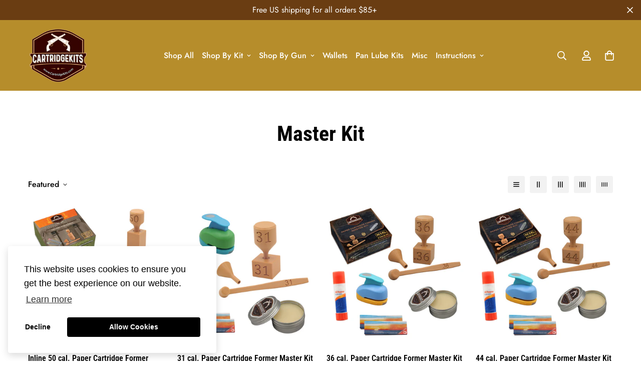

--- FILE ---
content_type: text/javascript; charset=utf-8
request_url: https://cartridgekits.com/products/36-cal-master-kit.js
body_size: 1734
content:
{"id":6646881550504,"title":"36 cal. Paper Cartridge Former Master Kit","handle":"36-cal-master-kit","description":"\u003cp\u003eThis is our Master Kit. It comes with the knob and block for the caliber, calibers, or specific guns, the marked dippers for them, and one funnel. It also comes with all the things you need to make paper cartridges except for bullets and powder. This includes two packages of Elements rice paper rolling papers, a 5\/8\" paper circle cutter, a regular-size All Purpose glue stick, and a 2oz can of black powder lube. \u003cbr\u003e\u003cbr\u003eThe lube is enough for approximately 200 paper cartridges if the lube is kept hot throughout. If you heat the lube, take it off the heat, and dip until you can no longer dip, it will not last anywhere near as long. The two packages of paper are enough for about 200 rounds of the .36 and .44 if you cut two strips for the body and use the end for two circles (see instructions page). For the larger cartridges, the number is about a half to two thirds, depending on well you combine your cuts.\u003cbr\u003e\u003cbr\u003eAll of our kits are engineered to fill the chamber so that the top of a conical bullet reaches the very top of the chamber when compressed with the loading lever. Small variances in height can be obtained by how much you fill or overfill the dipper.\u003cbr\u003e\u003cbr\u003eFor lower power target loads, you fill the powder first, for how much you want to use, then top it off with Cream of Wheat to about an 8th of an inch below the rim of the paper.\u003c\/p\u003e\u003cp\u003eFor roundballs, if you want them topped right up, you should fill the dipper to overflowing, with a little on the handle.\u003cbr\u003eExperiment with your gun so you don't run into a situation where the bullet or ball will not compress enough to clear the cylinder. \u003cb\u003eYOU HAVE BEEN WARNED!\u003c\/b\u003e\u003cbr\u003eIf you do get stuck, which most of us have, take your cylinder out and hacksaw the top off of the bullet.\u003cbr\u003eNone of our kits come with gunpowder, bullets, caps, or of course the guns in the pictures. Our measurements are based on our experience, and you \u003cb\u003euse them at your own risk.\u003c\/b\u003e\u003c\/p\u003e\u003cp\u003e\u003cbr\u003eThis .36 caliber kit was engineered for the Richmond pattern bullet from Eras Gone Bullet Molds. If you fill the dipper just so that the rim has no powder on it, the top of the bullet will be at the edge of the cylinder.\u003cbr\u003e\u003cbr\u003eWe are currently testing the Lee .375, and other molds as we happen upon them.\u003cbr\u003e\u003cbr\u003eNote that the Richmond bullet does not shave easily in most Italian replicas. You may want to use a pipe on the rammer to gently give yourself more leverage.\u003cbr\u003e\u003c\/p\u003e","published_at":"2021-04-09T13:45:20-04:00","created_at":"2021-04-09T13:41:46-04:00","vendor":"CartridgeKits","type":"Master Kit","tags":["36 cal","Master Kit"],"price":3895,"price_min":3895,"price_max":3895,"available":true,"price_varies":false,"compare_at_price":3895,"compare_at_price_min":3895,"compare_at_price_max":3895,"compare_at_price_varies":false,"variants":[{"id":39636132069544,"title":"Default Title","option1":"Default Title","option2":null,"option3":null,"sku":"CK-36MASTER","requires_shipping":true,"taxable":true,"featured_image":null,"available":true,"name":"36 cal. Paper Cartridge Former Master Kit","public_title":null,"options":["Default Title"],"price":3895,"weight":482,"compare_at_price":3895,"inventory_management":"shopify","barcode":"850046985089","requires_selling_plan":false,"selling_plan_allocations":[]}],"images":["\/\/cdn.shopify.com\/s\/files\/1\/0559\/7819\/7160\/files\/CK-36MASTER_1_b0e94440-d76e-4c3e-9c9c-c335c1a56075.jpg?v=1737415238","\/\/cdn.shopify.com\/s\/files\/1\/0559\/7819\/7160\/files\/Standard-Master_2_14ddc279-0e4a-432b-85cc-e0681ebfc78a.jpg?v=1737415238","\/\/cdn.shopify.com\/s\/files\/1\/0559\/7819\/7160\/files\/Standard-Master_3.jpg?v=1737415238","\/\/cdn.shopify.com\/s\/files\/1\/0559\/7819\/7160\/files\/Former-Features-LI_1_4979cf5e-357c-4e63-b2b8-95bc16520e4a.jpg?v=1737415238","\/\/cdn.shopify.com\/s\/files\/1\/0559\/7819\/7160\/files\/Former-Features-LI_2_1fd5de9e-5c0b-4635-87fb-9139bdf7a7fd.jpg?v=1737415238","\/\/cdn.shopify.com\/s\/files\/1\/0559\/7819\/7160\/files\/Former-Features-LI_3_0234948a-99ae-4d8c-a2ba-892428cf1f50.jpg?v=1737415238"],"featured_image":"\/\/cdn.shopify.com\/s\/files\/1\/0559\/7819\/7160\/files\/CK-36MASTER_1_b0e94440-d76e-4c3e-9c9c-c335c1a56075.jpg?v=1737415238","options":[{"name":"Title","position":1,"values":["Default Title"]}],"url":"\/products\/36-cal-master-kit","media":[{"alt":null,"id":33240747016360,"position":1,"preview_image":{"aspect_ratio":1.0,"height":2048,"width":2048,"src":"https:\/\/cdn.shopify.com\/s\/files\/1\/0559\/7819\/7160\/files\/CK-36MASTER_1_b0e94440-d76e-4c3e-9c9c-c335c1a56075.jpg?v=1737415238"},"aspect_ratio":1.0,"height":2048,"media_type":"image","src":"https:\/\/cdn.shopify.com\/s\/files\/1\/0559\/7819\/7160\/files\/CK-36MASTER_1_b0e94440-d76e-4c3e-9c9c-c335c1a56075.jpg?v=1737415238","width":2048},{"alt":null,"id":29394382291112,"position":2,"preview_image":{"aspect_ratio":1.0,"height":2048,"width":2048,"src":"https:\/\/cdn.shopify.com\/s\/files\/1\/0559\/7819\/7160\/files\/Standard-Master_2_14ddc279-0e4a-432b-85cc-e0681ebfc78a.jpg?v=1737415238"},"aspect_ratio":1.0,"height":2048,"media_type":"image","src":"https:\/\/cdn.shopify.com\/s\/files\/1\/0559\/7819\/7160\/files\/Standard-Master_2_14ddc279-0e4a-432b-85cc-e0681ebfc78a.jpg?v=1737415238","width":2048},{"alt":null,"id":29394382618792,"position":3,"preview_image":{"aspect_ratio":1.0,"height":2048,"width":2048,"src":"https:\/\/cdn.shopify.com\/s\/files\/1\/0559\/7819\/7160\/files\/Standard-Master_3.jpg?v=1737415238"},"aspect_ratio":1.0,"height":2048,"media_type":"image","src":"https:\/\/cdn.shopify.com\/s\/files\/1\/0559\/7819\/7160\/files\/Standard-Master_3.jpg?v=1737415238","width":2048},{"alt":null,"id":29394382684328,"position":4,"preview_image":{"aspect_ratio":1.0,"height":2048,"width":2048,"src":"https:\/\/cdn.shopify.com\/s\/files\/1\/0559\/7819\/7160\/files\/Former-Features-LI_1_4979cf5e-357c-4e63-b2b8-95bc16520e4a.jpg?v=1737415238"},"aspect_ratio":1.0,"height":2048,"media_type":"image","src":"https:\/\/cdn.shopify.com\/s\/files\/1\/0559\/7819\/7160\/files\/Former-Features-LI_1_4979cf5e-357c-4e63-b2b8-95bc16520e4a.jpg?v=1737415238","width":2048},{"alt":null,"id":29394382815400,"position":5,"preview_image":{"aspect_ratio":1.0,"height":2048,"width":2048,"src":"https:\/\/cdn.shopify.com\/s\/files\/1\/0559\/7819\/7160\/files\/Former-Features-LI_2_1fd5de9e-5c0b-4635-87fb-9139bdf7a7fd.jpg?v=1737415238"},"aspect_ratio":1.0,"height":2048,"media_type":"image","src":"https:\/\/cdn.shopify.com\/s\/files\/1\/0559\/7819\/7160\/files\/Former-Features-LI_2_1fd5de9e-5c0b-4635-87fb-9139bdf7a7fd.jpg?v=1737415238","width":2048},{"alt":null,"id":29394382880936,"position":6,"preview_image":{"aspect_ratio":1.0,"height":2048,"width":2048,"src":"https:\/\/cdn.shopify.com\/s\/files\/1\/0559\/7819\/7160\/files\/Former-Features-LI_3_0234948a-99ae-4d8c-a2ba-892428cf1f50.jpg?v=1737415238"},"aspect_ratio":1.0,"height":2048,"media_type":"image","src":"https:\/\/cdn.shopify.com\/s\/files\/1\/0559\/7819\/7160\/files\/Former-Features-LI_3_0234948a-99ae-4d8c-a2ba-892428cf1f50.jpg?v=1737415238","width":2048}],"requires_selling_plan":false,"selling_plan_groups":[]}

--- FILE ---
content_type: text/javascript; charset=utf-8
request_url: https://cartridgekits.com/products/dragoon-master-kit.js
body_size: 1348
content:
{"id":6646899048616,"title":"Dragoon Paper Cartridge Former Master Kit","handle":"dragoon-master-kit","description":"\u003cp\u003eThis is our Master Kit. It comes with the knob and block for the caliber, calibers, or specific guns, the marked dippers for them, and one funnel. It also comes with all the things you need to make paper cartridges except for bullets and powder. This includes two packages of Elements rice paper rolling papers, a 5\/8\" paper circle cutter, a regular size All Purpose glue stick, and a 2oz can of black powder lube. \u003cbr\u003e\u003cbr\u003eThe lube is enough for approximately 200 paper cartridges if the lube is kept hot throughout. If you heat the lube, take it off the heat, and dip until you can no longer dip, it will not last anywhere near as long. The two packages of paper are enough for about 200 rounds of the .36 and .44 if you cut two strips for the body and use the end for two circles (see instructions page). For the larger cartridges, the number is about a half to two thirds, depending on well you combine your cuts.\u003cbr\u003e\u003cbr\u003eAll of our kits are engineered to fill the chamber so that the top of a conical bullet reaches the very top of the chamber when compressed with the loading lever. Small variances in height can be obtained by how much you fill or overfill the dipper.\u003cbr\u003e\u003cbr\u003eFor lower power target loads, you fill the powder first, for how much you want to use, then top it off with Cream of Wheat to about an 8th of an inch below the rim of the paper.\u003cbr\u003eFor roundballs, if you want them topped right up, you should fill the dipper to overflowing, with a little on the handle.\u003cbr\u003eExperiment with your gun so you don't run into a situation where the bullet or ball will not compress enough to clear the cylinder. \u003cb\u003eYOU HAVE BEEN WARNED!\u003c\/b\u003e\u003cbr\u003eIf you do get stuck, which most of us have, take your cylinder out and hacksaw the top off of the bullet.\u003cbr\u003eNone of our kits come with gunpowder, bullets, caps or of course the guns in the pictures. Our measurements are based on our experience, and you \u003cb\u003euse them at your own risk.\u003c\/b\u003e\u003c\/p\u003e\u003cp\u003e\u003cbr\u003eThis Dragoon kit was engineered specifically for the Italian copies of several eras of the Colt Dragoon pistol. There have been many many manufacturers of these pistols, and there are many variations. Not all bullets clear the entry port on the Dragoons. Some have suggested to file the entry port, but we prefer to use our brass tapping rod to pre-seat the bullet. Our new production Uberti Whitneyville Dragoons fit the bullets fine.\u003cbr\u003e\u003cbr\u003eThis design is specifically for the .44 Walker bullet from Eras Gone Bullet Molds, but will also work with the .44 Johnson \u0026amp; Dow bullet. We have not yet tested it with lube groove bullets from Lee and others.\u003cbr\u003e\u003cbr\u003eIf you fill the dipper just so that the rim has no powder on it, the top of the bullet will be at the edge of the cylinder with the Walker bullet.\u003cbr\u003e\u003c\/p\u003e","published_at":"2021-04-09T13:54:03-04:00","created_at":"2021-04-09T13:52:42-04:00","vendor":"CartridgeKits","type":"Master Kit","tags":["Dragoon"],"price":3895,"price_min":3895,"price_max":3895,"available":true,"price_varies":false,"compare_at_price":3895,"compare_at_price_min":3895,"compare_at_price_max":3895,"compare_at_price_varies":false,"variants":[{"id":39636170670248,"title":"Default Title","option1":"Default Title","option2":null,"option3":null,"sku":"CK-DRGMASTER","requires_shipping":true,"taxable":true,"featured_image":{"id":36969897918632,"product_id":6646899048616,"position":1,"created_at":"2023-10-04T11:06:49-04:00","updated_at":"2023-10-04T11:08:07-04:00","alt":"Dragoon Paper Cartridge Former Master Kit","width":2048,"height":2048,"src":"https:\/\/cdn.shopify.com\/s\/files\/1\/0559\/7819\/7160\/files\/CK-DRGMASTER_1.jpg?v=1696432087","variant_ids":[39636170670248]},"available":true,"name":"Dragoon Paper Cartridge Former Master Kit","public_title":null,"options":["Default Title"],"price":3895,"weight":652,"compare_at_price":3895,"inventory_management":"shopify","barcode":"","featured_media":{"alt":"Dragoon Paper Cartridge Former Master Kit","id":29394375442600,"position":1,"preview_image":{"aspect_ratio":1.0,"height":2048,"width":2048,"src":"https:\/\/cdn.shopify.com\/s\/files\/1\/0559\/7819\/7160\/files\/CK-DRGMASTER_1.jpg?v=1696432087"}},"requires_selling_plan":false,"selling_plan_allocations":[]}],"images":["\/\/cdn.shopify.com\/s\/files\/1\/0559\/7819\/7160\/files\/CK-DRGMASTER_1.jpg?v=1696432087","\/\/cdn.shopify.com\/s\/files\/1\/0559\/7819\/7160\/files\/Standard-Master_2.jpg?v=1696432087","\/\/cdn.shopify.com\/s\/files\/1\/0559\/7819\/7160\/files\/Standard-Master_3_8a132937-66fe-4c4b-9b97-a44159dc1cb5.jpg?v=1696432087","\/\/cdn.shopify.com\/s\/files\/1\/0559\/7819\/7160\/files\/Former-Features-LI_1_60936f06-d605-47e0-a467-4baafb5ada12.jpg?v=1696432087","\/\/cdn.shopify.com\/s\/files\/1\/0559\/7819\/7160\/files\/Former-Features-LI_2_875d067f-e8f0-4ca9-873d-f8b43367bd64.jpg?v=1696432087","\/\/cdn.shopify.com\/s\/files\/1\/0559\/7819\/7160\/files\/Former-Features-LI_3_42c6801e-d438-4c4a-a425-ef6f46d90fa0.jpg?v=1696432087"],"featured_image":"\/\/cdn.shopify.com\/s\/files\/1\/0559\/7819\/7160\/files\/CK-DRGMASTER_1.jpg?v=1696432087","options":[{"name":"Title","position":1,"values":["Default Title"]}],"url":"\/products\/dragoon-master-kit","media":[{"alt":"Dragoon Paper Cartridge Former Master Kit","id":29394375442600,"position":1,"preview_image":{"aspect_ratio":1.0,"height":2048,"width":2048,"src":"https:\/\/cdn.shopify.com\/s\/files\/1\/0559\/7819\/7160\/files\/CK-DRGMASTER_1.jpg?v=1696432087"},"aspect_ratio":1.0,"height":2048,"media_type":"image","src":"https:\/\/cdn.shopify.com\/s\/files\/1\/0559\/7819\/7160\/files\/CK-DRGMASTER_1.jpg?v=1696432087","width":2048},{"alt":null,"id":29394377834664,"position":2,"preview_image":{"aspect_ratio":1.0,"height":2048,"width":2048,"src":"https:\/\/cdn.shopify.com\/s\/files\/1\/0559\/7819\/7160\/files\/Standard-Master_2.jpg?v=1696432087"},"aspect_ratio":1.0,"height":2048,"media_type":"image","src":"https:\/\/cdn.shopify.com\/s\/files\/1\/0559\/7819\/7160\/files\/Standard-Master_2.jpg?v=1696432087","width":2048},{"alt":null,"id":29394377539752,"position":3,"preview_image":{"aspect_ratio":1.0,"height":2048,"width":2048,"src":"https:\/\/cdn.shopify.com\/s\/files\/1\/0559\/7819\/7160\/files\/Standard-Master_3_8a132937-66fe-4c4b-9b97-a44159dc1cb5.jpg?v=1696432087"},"aspect_ratio":1.0,"height":2048,"media_type":"image","src":"https:\/\/cdn.shopify.com\/s\/files\/1\/0559\/7819\/7160\/files\/Standard-Master_3_8a132937-66fe-4c4b-9b97-a44159dc1cb5.jpg?v=1696432087","width":2048},{"alt":null,"id":29394378490024,"position":4,"preview_image":{"aspect_ratio":1.0,"height":2048,"width":2048,"src":"https:\/\/cdn.shopify.com\/s\/files\/1\/0559\/7819\/7160\/files\/Former-Features-LI_1_60936f06-d605-47e0-a467-4baafb5ada12.jpg?v=1696432087"},"aspect_ratio":1.0,"height":2048,"media_type":"image","src":"https:\/\/cdn.shopify.com\/s\/files\/1\/0559\/7819\/7160\/files\/Former-Features-LI_1_60936f06-d605-47e0-a467-4baafb5ada12.jpg?v=1696432087","width":2048},{"alt":null,"id":29394378260648,"position":5,"preview_image":{"aspect_ratio":1.0,"height":2048,"width":2048,"src":"https:\/\/cdn.shopify.com\/s\/files\/1\/0559\/7819\/7160\/files\/Former-Features-LI_2_875d067f-e8f0-4ca9-873d-f8b43367bd64.jpg?v=1696432087"},"aspect_ratio":1.0,"height":2048,"media_type":"image","src":"https:\/\/cdn.shopify.com\/s\/files\/1\/0559\/7819\/7160\/files\/Former-Features-LI_2_875d067f-e8f0-4ca9-873d-f8b43367bd64.jpg?v=1696432087","width":2048},{"alt":null,"id":29394378621096,"position":6,"preview_image":{"aspect_ratio":1.0,"height":2048,"width":2048,"src":"https:\/\/cdn.shopify.com\/s\/files\/1\/0559\/7819\/7160\/files\/Former-Features-LI_3_42c6801e-d438-4c4a-a425-ef6f46d90fa0.jpg?v=1696432087"},"aspect_ratio":1.0,"height":2048,"media_type":"image","src":"https:\/\/cdn.shopify.com\/s\/files\/1\/0559\/7819\/7160\/files\/Former-Features-LI_3_42c6801e-d438-4c4a-a425-ef6f46d90fa0.jpg?v=1696432087","width":2048}],"requires_selling_plan":false,"selling_plan_groups":[]}

--- FILE ---
content_type: text/javascript; charset=utf-8
request_url: https://cartridgekits.com/products/all-callibers-master-kit.js
body_size: 1962
content:
{"id":6646909567144,"title":"All Pistol Paper Cartridge Former Master Kit","handle":"all-callibers-master-kit","description":"\u003cp\u003eThis is our Master Kit. It comes with the knob and block for the caliber, calibers, or specific guns, the marked dippers for them, and one funnel. It also comes with all the things you need to make paper cartridges except for bullets and powder. This includes two packages of Elements rice paper rolling papers, a 5\/8\" paper circle cutter, a regular size All Purpose glue stick, and a 2oz can of black powder lube. \u003cbr\u003e\u003cbr\u003eThe lube is enough for approximately 200 paper cartridges if the lube is kept hot throughout. If you heat the lube, take it off the heat, and dip until you can no longer dip, it will not last anywhere near as long. The two packages of paper are enough for about 200 rounds of the .36 and .44 if you cut two strips for the body and use the end for two circles (see instructions page). For the larger cartridges, the number is about a half to two thirds, depending on well you combine your cuts.\u003cbr\u003e\u003cbr\u003eAll of our kits are engineered to fill the chamber so that the top of a conical bullet reaches the very top of the chamber when compressed with the loading lever. Small variances in height can be obtained by how much you fill or overfill the dipper.\u003cbr\u003e\u003cbr\u003eFor lower power target loads, you fill the powder first, for how much you want to use, then top it off with Cream of Wheat to about an 8th of an inch below the rim of the paper.\u003c\/p\u003e\u003cp\u003eFor roundballs, if you want them topped right up, you should fill the dipper to overflowing, with a little on the handle.\u003cbr\u003eExperiment with your gun so you don't run into a situation where the bullet or ball will not compress enough to clear the cylinder. \u003cb\u003eYOU HAVE BEEN WARNED!\u003c\/b\u003e\u003cbr\u003eIf you do get stuck, which most of us have, take your cylinder out and hacksaw the top off of the bullet.\u003cbr\u003eNone of our kits come with gunpowder, bullets, caps or of course the guns in the pictures. Our measurements are based on our experience, and you \u003cb\u003euse them at your own risk.\u003c\/b\u003e\u003c\/p\u003e\u003cp\u003e\u003cbr\u003e\u003c\/p\u003e\u003cp\u003e\u003cbr\u003eThis kit includes the knob and block for our .36 cal, .44 cal, Dragoon, Walker, and Old Army sets, the marked dippers for all of them, and one funnel.\u003cbr\u003e\u003cbr\u003eThe .36 cal was tested with the Richmond bullet from Eras Gone Bullet Molds. All of the .44s were tested with the Johnson \u0026amp; Dow bullet, and the Dragoon, Walker, and Old Army were tested with the Walker bullet.\u003cbr\u003e\u003cbr\u003eFor those bullets, if you fill the dipper so that there is no powder on the rim, the bullets will top up to the edge of the cylinder when compressed with the loading lever. You will have to experiment with your own gun and bullets to find the right height for whatever you are using.\u003cbr\u003e\u003cbr\u003eNote that the J\u0026amp;D bullet DOES NOT FIT IN A .44 51 NAVY. You can use our brass tapping rod, or any other rod that won't damage your gun to start the bullet so that it clears the entry port. The Walker bullet also does not clear the loading port of some Dragoons and Walkers. Rather than file and reblue the guns, we choose to use the tapping rod to get the bullet started.\u003cbr\u003e\u003c\/p\u003e","published_at":"2021-04-09T14:00:11-04:00","created_at":"2021-04-09T13:57:52-04:00","vendor":"CartridgeKits","type":"Master Kit","tags":["36 cal","44 cal","All Kits","Combo","Dragoon","Master Kit","ROA","Walker"],"price":8495,"price_min":8495,"price_max":8495,"available":true,"price_varies":false,"compare_at_price":8495,"compare_at_price_min":8495,"compare_at_price_max":8495,"compare_at_price_varies":false,"variants":[{"id":39636187775144,"title":"Default Title","option1":"Default Title","option2":null,"option3":null,"sku":"CK-ALLMASTER","requires_shipping":true,"taxable":true,"featured_image":{"id":36969898410152,"product_id":6646909567144,"position":1,"created_at":"2023-10-04T11:07:08-04:00","updated_at":"2023-10-04T11:08:09-04:00","alt":"All Pistol Paper Cartridge Former Master Kit","width":2048,"height":2048,"src":"https:\/\/cdn.shopify.com\/s\/files\/1\/0559\/7819\/7160\/files\/CK-ALLMASTER_1.jpg?v=1696432089","variant_ids":[39636187775144]},"available":true,"name":"All Pistol Paper Cartridge Former Master Kit","public_title":null,"options":["Default Title"],"price":8495,"weight":539,"compare_at_price":8495,"inventory_management":"shopify","barcode":"","featured_media":{"alt":"All Pistol Paper Cartridge Former Master Kit","id":29394376032424,"position":1,"preview_image":{"aspect_ratio":1.0,"height":2048,"width":2048,"src":"https:\/\/cdn.shopify.com\/s\/files\/1\/0559\/7819\/7160\/files\/CK-ALLMASTER_1.jpg?v=1696432089"}},"requires_selling_plan":false,"selling_plan_allocations":[]}],"images":["\/\/cdn.shopify.com\/s\/files\/1\/0559\/7819\/7160\/files\/CK-ALLMASTER_1.jpg?v=1696432089","\/\/cdn.shopify.com\/s\/files\/1\/0559\/7819\/7160\/files\/CK-ALLMASTER_2.jpg?v=1696432089","\/\/cdn.shopify.com\/s\/files\/1\/0559\/7819\/7160\/files\/CK-ALLMASTER_3.jpg?v=1696432089","\/\/cdn.shopify.com\/s\/files\/1\/0559\/7819\/7160\/files\/Former-Features-LI_1_516ebca9-f838-47b6-a032-6c0fb197cd18.jpg?v=1696432089","\/\/cdn.shopify.com\/s\/files\/1\/0559\/7819\/7160\/files\/Former-Features-LI_2_4ae2ff74-4b3b-40e7-8810-87a08dad9420.jpg?v=1696432089","\/\/cdn.shopify.com\/s\/files\/1\/0559\/7819\/7160\/files\/Former-Features-LI_3_483b235d-c61e-4605-9a31-2aa2b05fd76f.jpg?v=1696432089"],"featured_image":"\/\/cdn.shopify.com\/s\/files\/1\/0559\/7819\/7160\/files\/CK-ALLMASTER_1.jpg?v=1696432089","options":[{"name":"Title","position":1,"values":["Default Title"]}],"url":"\/products\/all-callibers-master-kit","media":[{"alt":"All Pistol Paper Cartridge Former Master Kit","id":29394376032424,"position":1,"preview_image":{"aspect_ratio":1.0,"height":2048,"width":2048,"src":"https:\/\/cdn.shopify.com\/s\/files\/1\/0559\/7819\/7160\/files\/CK-ALLMASTER_1.jpg?v=1696432089"},"aspect_ratio":1.0,"height":2048,"media_type":"image","src":"https:\/\/cdn.shopify.com\/s\/files\/1\/0559\/7819\/7160\/files\/CK-ALLMASTER_1.jpg?v=1696432089","width":2048},{"alt":null,"id":29394377638056,"position":2,"preview_image":{"aspect_ratio":1.0,"height":2048,"width":2048,"src":"https:\/\/cdn.shopify.com\/s\/files\/1\/0559\/7819\/7160\/files\/CK-ALLMASTER_2.jpg?v=1696432089"},"aspect_ratio":1.0,"height":2048,"media_type":"image","src":"https:\/\/cdn.shopify.com\/s\/files\/1\/0559\/7819\/7160\/files\/CK-ALLMASTER_2.jpg?v=1696432089","width":2048},{"alt":null,"id":29394377867432,"position":3,"preview_image":{"aspect_ratio":1.0,"height":2048,"width":2048,"src":"https:\/\/cdn.shopify.com\/s\/files\/1\/0559\/7819\/7160\/files\/CK-ALLMASTER_3.jpg?v=1696432089"},"aspect_ratio":1.0,"height":2048,"media_type":"image","src":"https:\/\/cdn.shopify.com\/s\/files\/1\/0559\/7819\/7160\/files\/CK-ALLMASTER_3.jpg?v=1696432089","width":2048},{"alt":null,"id":29394378358952,"position":4,"preview_image":{"aspect_ratio":1.0,"height":2048,"width":2048,"src":"https:\/\/cdn.shopify.com\/s\/files\/1\/0559\/7819\/7160\/files\/Former-Features-LI_1_516ebca9-f838-47b6-a032-6c0fb197cd18.jpg?v=1696432089"},"aspect_ratio":1.0,"height":2048,"media_type":"image","src":"https:\/\/cdn.shopify.com\/s\/files\/1\/0559\/7819\/7160\/files\/Former-Features-LI_1_516ebca9-f838-47b6-a032-6c0fb197cd18.jpg?v=1696432089","width":2048},{"alt":null,"id":29394378195112,"position":5,"preview_image":{"aspect_ratio":1.0,"height":2048,"width":2048,"src":"https:\/\/cdn.shopify.com\/s\/files\/1\/0559\/7819\/7160\/files\/Former-Features-LI_2_4ae2ff74-4b3b-40e7-8810-87a08dad9420.jpg?v=1696432089"},"aspect_ratio":1.0,"height":2048,"media_type":"image","src":"https:\/\/cdn.shopify.com\/s\/files\/1\/0559\/7819\/7160\/files\/Former-Features-LI_2_4ae2ff74-4b3b-40e7-8810-87a08dad9420.jpg?v=1696432089","width":2048},{"alt":null,"id":29394378555560,"position":6,"preview_image":{"aspect_ratio":1.0,"height":2048,"width":2048,"src":"https:\/\/cdn.shopify.com\/s\/files\/1\/0559\/7819\/7160\/files\/Former-Features-LI_3_483b235d-c61e-4605-9a31-2aa2b05fd76f.jpg?v=1696432089"},"aspect_ratio":1.0,"height":2048,"media_type":"image","src":"https:\/\/cdn.shopify.com\/s\/files\/1\/0559\/7819\/7160\/files\/Former-Features-LI_3_483b235d-c61e-4605-9a31-2aa2b05fd76f.jpg?v=1696432089","width":2048}],"requires_selling_plan":false,"selling_plan_groups":[]}

--- FILE ---
content_type: text/javascript; charset=utf-8
request_url: https://cartridgekits.com/products/inline-50-cal-paper-cartridge-former-master-kit.js
body_size: 2308
content:
{"id":7895640178856,"title":"Inline 50 cal. Paper Cartridge Former Master Kit","handle":"inline-50-cal-paper-cartridge-former-master-kit","description":"\u003cdiv style=\"color: rgb(34, 34, 34); font-family: Arial, Helvetica, sans-serif; font-size: small;\"\u003eCreated specifically with the needs of hunters in mind, our 50 cal kit is a revolution in how you think about reloads. Because if you think about it, a second shot reload for a hunting muzzleloader is usually going to be adrenaline fueled.  You must either hit your prey and need a follow-up shot, or you missed your prey and are trying to get another shot off.\u003cbr\u003e\n\u003c\/div\u003e\u003cdiv style=\"color: rgb(34, 34, 34); font-family: Arial, Helvetica, sans-serif; font-size: small;\"\u003e\u003cbr\u003e\u003c\/div\u003e\u003cdiv style=\"color: rgb(34, 34, 34); font-family: Arial, Helvetica, sans-serif; font-size: small;\"\u003eFumbling with snap containers of power, or even pellets is rarely quick.  Combine that with a rather heavy bullet and a little cap, and you might as well forget it.  You envisioned it to be quick, but it just isn't.\u003cbr\u003e\n\u003c\/div\u003e\u003cdiv style=\"color: rgb(34, 34, 34); font-family: Arial, Helvetica, sans-serif; font-size: small;\"\u003e\u003cbr\u003e\u003c\/div\u003e\u003cdiv style=\"color: rgb(34, 34, 34); font-family: Arial, Helvetica, sans-serif; font-size: small;\"\u003eWith our paper cartridges, the whole process can take 10 to 15 seconds. \u003cbr\u003e\n\u003c\/div\u003e\u003cdiv style=\"color: rgb(34, 34, 34); font-family: Arial, Helvetica, sans-serif; font-size: small;\"\u003e\u003cbr\u003e\u003c\/div\u003e\u003cdiv style=\"color: rgb(34, 34, 34); font-family: Arial, Helvetica, sans-serif; font-size: small;\"\u003eYou pull a cartridge out of your shirt pocket, drop it in the bore, smack it in with your starter or even a tree, and jam it down with your ramrod using the tree or the ground.  Reach back into your pocket for a cap, and there you are.\u003cbr\u003e\n\u003c\/div\u003e\u003cdiv style=\"color: rgb(34, 34, 34); font-family: Arial, Helvetica, sans-serif; font-size: small;\"\u003e\u003cbr\u003e\u003c\/div\u003e\u003cdiv style=\"color: rgb(34, 34, 34); font-family: Arial, Helvetica, sans-serif; font-size: small;\"\u003eWe also make a two round single hand wallet that holds both the cartridge and the cap, which will both dump into your hand at the same time.  Our Deluxe kit includes the wallet instead of a loading block as it would with the pistol kits.\u003cbr\u003e\n\u003c\/div\u003e\u003cdiv style=\"color: rgb(34, 34, 34); font-family: Arial, Helvetica, sans-serif; font-size: small;\"\u003e\u003c\/div\u003e\u003cdiv style=\"color: rgb(34, 34, 34); font-family: Arial, Helvetica, sans-serif; font-size: small;\"\u003e\u003cbr\u003e\u003c\/div\u003e\u003cdiv style=\"color: rgb(34, 34, 34); font-family: Arial, Helvetica, sans-serif; font-size: small;\"\u003eDesigning a paper cartridge for the ubiquitous .50 cal inline muzzleloader presented some novel problems. It has to be really quick, so we made the barrel of the cartridge drastically sloped, which makes it long and skinny. Forming them is a little tougher than with our other kits, but they drop right in with no effort whatsoever. \u003c\/div\u003e\u003cdiv style=\"color: rgb(34, 34, 34); font-family: Arial, Helvetica, sans-serif; font-size: small;\"\u003e\u003cbr\u003e\u003c\/div\u003e\u003cdiv style=\"color: rgb(34, 34, 34); font-family: Arial, Helvetica, sans-serif; font-size: small;\"\u003eMost people shoot saboted slugs in these guns, and that plastic sabot is already tight in the bore.  An additional layer of paper makes it tighter, so when you sight in your gun before deer season, make sure to do so with paper cartridges. It isn't hard to get them in.  It is just worth mentioning.\u003cbr\u003e\n\u003c\/div\u003e\u003cdiv style=\"color: rgb(34, 34, 34); font-family: Arial, Helvetica, sans-serif; font-size: small;\"\u003e\u003cbr\u003e\u003c\/div\u003e\u003cdiv style=\"color: rgb(34, 34, 34); font-family: Arial, Helvetica, sans-serif; font-size: small;\"\u003eLead bullets and balls should not require a wad.  The paper sides prevent gas cutting, and there is plenty of room for a second layer of paper if you see the black streaks on the side of the bullet when you pull it out of the berm.  We do however suggest that you still lube your conicals.  The power is inside the paper with the bullet, so the ancillary benefits to the lube are still in play. We test exclusively with black powder substitutes, primarily Triple Se7en, but all powders foul to some degree, and keeping that residue soft is always good. \u003c\/div\u003e\u003cdiv style=\"color: rgb(34, 34, 34); font-family: Arial, Helvetica, sans-serif; font-size: small;\"\u003e\u003cbr\u003e\u003c\/div\u003e\u003cdiv style=\"color: rgb(34, 34, 34); font-family: Arial, Helvetica, sans-serif; font-size: small;\"\u003eIf you are a bullet caster or are open to moving from sabots to lead, we now have a pan lubing kit that takes all the pain out.\u003cbr\u003e\n\u003c\/div\u003e\u003cdiv style=\"color: rgb(34, 34, 34); font-family: Arial, Helvetica, sans-serif; font-size: small;\"\u003e\u003cbr\u003e\u003c\/div\u003e\u003cdiv style=\"color: rgb(34, 34, 34); font-family: Arial, Helvetica, sans-serif; font-size: small;\"\u003eSidelocks are problematic with any paper cartridge.  The sparks are too cold by the time they reach the paper to burn through.  You have to remember to prick the bottom and allow at least some powder to fall through to the breech. Once ignited, you don't have to worry about the rest. Test and practice your steps before you take your cartridges into the field.\u003cbr\u003e\n\u003c\/div\u003e\u003cdiv style=\"color: rgb(34, 34, 34); font-family: Arial, Helvetica, sans-serif; font-size: small;\"\u003e\u003cbr\u003e\u003c\/div\u003e\u003cdiv style=\"color: rgb(34, 34, 34); font-family: Arial, Helvetica, sans-serif; font-size: small;\"\u003eRoundballs also work with paper cartridges. The swaged .490 roundball sold by Hornady and others should not need a wad.  Shooting in a 1:66 sidelock or flintlock, the paper should give you a more secure and even spin compared to cloth, which should be more accurate, but we haven't tried it.  The important thing is to try it in your gun. A second wrap of paper may work better if you see gas cutting. Or even a third.\u003cbr\u003e\n\u003c\/div\u003e\u003cdiv style=\"color: rgb(34, 34, 34); font-family: Arial, Helvetica, sans-serif; font-size: small;\"\u003e\u003cbr\u003e\u003c\/div\u003e\u003cdiv style=\"color: rgb(34, 34, 34); font-family: Arial, Helvetica, sans-serif; font-size: small;\"\u003eRevolutionary is not an exaggeration.  Second shots are sometimes crucial, and now they are a reality.  Our kits are not inexpensive, we know.  But in light of all the resources that it took to arrive at the moment where you are staring an animal in the face, holding a single shot firearm that is now empty, there is no better investment than a paper cartridge system from Cartridge Kits.\u003c\/div\u003e","published_at":"2023-07-17T11:21:13-04:00","created_at":"2023-07-17T11:19:38-04:00","vendor":"CartridgeKits","type":"Master Kit","tags":["50","Master"],"price":4395,"price_min":4395,"price_max":4395,"available":true,"price_varies":false,"compare_at_price":4395,"compare_at_price_min":4395,"compare_at_price_max":4395,"compare_at_price_varies":false,"variants":[{"id":44316505145512,"title":"Default Title","option1":"Default Title","option2":null,"option3":null,"sku":"CK-50MASTER","requires_shipping":true,"taxable":true,"featured_image":null,"available":true,"name":"Inline 50 cal. Paper Cartridge Former Master Kit","public_title":null,"options":["Default Title"],"price":4395,"weight":499,"compare_at_price":4395,"inventory_management":"shopify","barcode":"850046985157","requires_selling_plan":false,"selling_plan_allocations":[]}],"images":["\/\/cdn.shopify.com\/s\/files\/1\/0559\/7819\/7160\/files\/CK-50MASTER_1_7f85d9d9-99d6-4c69-91e3-2f702936f328.jpg?v=1737415212","\/\/cdn.shopify.com\/s\/files\/1\/0559\/7819\/7160\/files\/CK-50MASTER_2.jpg?v=1737415212","\/\/cdn.shopify.com\/s\/files\/1\/0559\/7819\/7160\/files\/CK-50MASTER_3.jpg?v=1737415212","\/\/cdn.shopify.com\/s\/files\/1\/0559\/7819\/7160\/files\/CK-50MASTER_4.jpg?v=1737415212","\/\/cdn.shopify.com\/s\/files\/1\/0559\/7819\/7160\/files\/50Former-Features-LI_1_4299e08e-02dd-4b95-a43d-de48b7867fa8.jpg?v=1737415212","\/\/cdn.shopify.com\/s\/files\/1\/0559\/7819\/7160\/files\/50Former-Features-LI_2_e5072610-0406-482e-a5ea-73f54525b755.jpg?v=1737415212"],"featured_image":"\/\/cdn.shopify.com\/s\/files\/1\/0559\/7819\/7160\/files\/CK-50MASTER_1_7f85d9d9-99d6-4c69-91e3-2f702936f328.jpg?v=1737415212","options":[{"name":"Title","position":1,"values":["Default Title"]}],"url":"\/products\/inline-50-cal-paper-cartridge-former-master-kit","media":[{"alt":null,"id":33240745345192,"position":1,"preview_image":{"aspect_ratio":1.0,"height":2048,"width":2048,"src":"https:\/\/cdn.shopify.com\/s\/files\/1\/0559\/7819\/7160\/files\/CK-50MASTER_1_7f85d9d9-99d6-4c69-91e3-2f702936f328.jpg?v=1737415212"},"aspect_ratio":1.0,"height":2048,"media_type":"image","src":"https:\/\/cdn.shopify.com\/s\/files\/1\/0559\/7819\/7160\/files\/CK-50MASTER_1_7f85d9d9-99d6-4c69-91e3-2f702936f328.jpg?v=1737415212","width":2048},{"alt":null,"id":29394377670824,"position":2,"preview_image":{"aspect_ratio":1.0,"height":2048,"width":2048,"src":"https:\/\/cdn.shopify.com\/s\/files\/1\/0559\/7819\/7160\/files\/CK-50MASTER_2.jpg?v=1737415212"},"aspect_ratio":1.0,"height":2048,"media_type":"image","src":"https:\/\/cdn.shopify.com\/s\/files\/1\/0559\/7819\/7160\/files\/CK-50MASTER_2.jpg?v=1737415212","width":2048},{"alt":null,"id":29394378096808,"position":3,"preview_image":{"aspect_ratio":1.0,"height":2048,"width":2048,"src":"https:\/\/cdn.shopify.com\/s\/files\/1\/0559\/7819\/7160\/files\/CK-50MASTER_3.jpg?v=1737415212"},"aspect_ratio":1.0,"height":2048,"media_type":"image","src":"https:\/\/cdn.shopify.com\/s\/files\/1\/0559\/7819\/7160\/files\/CK-50MASTER_3.jpg?v=1737415212","width":2048},{"alt":null,"id":29394378457256,"position":4,"preview_image":{"aspect_ratio":1.0,"height":2048,"width":2048,"src":"https:\/\/cdn.shopify.com\/s\/files\/1\/0559\/7819\/7160\/files\/CK-50MASTER_4.jpg?v=1737415212"},"aspect_ratio":1.0,"height":2048,"media_type":"image","src":"https:\/\/cdn.shopify.com\/s\/files\/1\/0559\/7819\/7160\/files\/CK-50MASTER_4.jpg?v=1737415212","width":2048},{"alt":null,"id":29394378719400,"position":5,"preview_image":{"aspect_ratio":1.0,"height":2048,"width":2048,"src":"https:\/\/cdn.shopify.com\/s\/files\/1\/0559\/7819\/7160\/files\/50Former-Features-LI_1_4299e08e-02dd-4b95-a43d-de48b7867fa8.jpg?v=1737415212"},"aspect_ratio":1.0,"height":2048,"media_type":"image","src":"https:\/\/cdn.shopify.com\/s\/files\/1\/0559\/7819\/7160\/files\/50Former-Features-LI_1_4299e08e-02dd-4b95-a43d-de48b7867fa8.jpg?v=1737415212","width":2048},{"alt":null,"id":29394378784936,"position":6,"preview_image":{"aspect_ratio":1.0,"height":2048,"width":2048,"src":"https:\/\/cdn.shopify.com\/s\/files\/1\/0559\/7819\/7160\/files\/50Former-Features-LI_2_e5072610-0406-482e-a5ea-73f54525b755.jpg?v=1737415212"},"aspect_ratio":1.0,"height":2048,"media_type":"image","src":"https:\/\/cdn.shopify.com\/s\/files\/1\/0559\/7819\/7160\/files\/50Former-Features-LI_2_e5072610-0406-482e-a5ea-73f54525b755.jpg?v=1737415212","width":2048}],"requires_selling_plan":false,"selling_plan_groups":[]}

--- FILE ---
content_type: text/javascript; charset=utf-8
request_url: https://cartridgekits.com/products/walker-master-kit.js
body_size: 1608
content:
{"id":6646901637288,"title":"Walker Paper Cartridge Former Master Kit","handle":"walker-master-kit","description":"\u003cp\u003eThis is our Master Kit. It comes with the knob and block for the caliber, calibers, or specific guns, the marked dippers for them, and one funnel. It also comes with all the things you need to make paper cartridges except for bullets and powder. This includes two packages of Elements rice paper rolling papers, a 5\/8\" paper circle cutter, a regular size All Purpose glue stick, and a 2oz can of black powder lube.\u003cbr\u003e\u003cbr\u003eThe lube is enough for approximately 200 paper cartridges if the lube is kept hot throughout. If you heat the lube, take it off the heat, and dip until you can no longer dip, it will not last anywhere near as long. The two packages of paper are enough for about 200 rounds of the .36 and .44 if you cut two strips for the body and use the end for two circles (see instructions page). For the larger cartridges, the number is about a half to two thirds, depending on well you combine your cuts.\u003cbr\u003e\u003cbr\u003eAll of our kits are engineered to fill the chamber so that the top of a conical bullet reaches the very top of the chamber when compressed with the loading lever. Small variances in height can be obtained by how much you fill or overfill the dipper.\u003cbr\u003e\u003cbr\u003eFor lower power target loads, you fill the powder first, for how much you want to use, then top it off with Cream of Wheat to about an 8th of an inch below the rim of the paper.\u003cbr\u003eFor roundballs, if you want them topped right up, you should fill the dipper to overflowing, with a little on the handle.\u003cbr\u003eExperiment with your gun so you don't run into a situation where the bullet or ball will not compress enough to clear the cylinder. \u003cb\u003eYOU HAVE BEEN WARNED!\u003c\/b\u003e\u003cbr\u003eIf you do get stuck, which most of us have, take your cylinder out and hacksaw the top off of the bullet.\u003cbr\u003eNone of our kits come with gunpowder, bullets, caps, or of course the guns in the pictures. Our measurements are based on our experience, and you \u003cb\u003euse them at your own risk.\u003c\/b\u003e\u003c\/p\u003e\n\u003cp\u003e\u003cbr\u003eThis Walker kit was engineered for a new manufacture Uberti Walker. There are a ton of Walkers out there, manufactured by Armi San Marco and many eras of Ubertis that may or may not fit our tested bullet, which was the Eras Gone Bullet Molds Dragoon bullet.\u003cbr\u003e\u003cbr\u003eThe Eras Gone Dragoon bullet does not fit in some Walkers, because it gets caught, ever so slightly, on the entry port. Some people have suggested that you should file and reblue your guns entry port. We prefer to use our brass rod tapper to get the bullet started so that it will clear.\u003cbr\u003e\u003cbr\u003eIf you fill the dipper just so that the rim has no powder on it, the top of the bullet will be at the edge of the cylinder with the Walker bullet.\u003cbr\u003e\u003c\/p\u003e","published_at":"2021-04-09T13:55:28-04:00","created_at":"2021-04-09T13:54:15-04:00","vendor":"CartridgeKits","type":"Master Kit","tags":["Master Kit","Walker"],"price":3895,"price_min":3895,"price_max":3895,"available":true,"price_varies":false,"compare_at_price":3895,"compare_at_price_min":3895,"compare_at_price_max":3895,"compare_at_price_varies":false,"variants":[{"id":39636174078120,"title":"Default Title","option1":"Default Title","option2":null,"option3":null,"sku":"CK-WLKMASTER","requires_shipping":true,"taxable":true,"featured_image":{"id":36969902997672,"product_id":6646901637288,"position":1,"created_at":"2023-10-04T11:08:23-04:00","updated_at":"2023-10-04T11:08:31-04:00","alt":"Walker Paper Cartridge Former Master Kit","width":2048,"height":2048,"src":"https:\/\/cdn.shopify.com\/s\/files\/1\/0559\/7819\/7160\/files\/CK-WLKMASTER_1.jpg?v=1696432111","variant_ids":[39636174078120]},"available":true,"name":"Walker Paper Cartridge Former Master Kit","public_title":null,"options":["Default Title"],"price":3895,"weight":652,"compare_at_price":3895,"inventory_management":"shopify","barcode":"","featured_media":{"alt":"Walker Paper Cartridge Former Master Kit","id":29394380685480,"position":1,"preview_image":{"aspect_ratio":1.0,"height":2048,"width":2048,"src":"https:\/\/cdn.shopify.com\/s\/files\/1\/0559\/7819\/7160\/files\/CK-WLKMASTER_1.jpg?v=1696432111"}},"requires_selling_plan":false,"selling_plan_allocations":[]}],"images":["\/\/cdn.shopify.com\/s\/files\/1\/0559\/7819\/7160\/files\/CK-WLKMASTER_1.jpg?v=1696432111","\/\/cdn.shopify.com\/s\/files\/1\/0559\/7819\/7160\/files\/Standard-Master_2_59106d8f-af38-41d9-a957-008c17e04ab3.jpg?v=1696432111","\/\/cdn.shopify.com\/s\/files\/1\/0559\/7819\/7160\/files\/Standard-Master_3_fd4fa18a-323e-40ea-aebe-b5b65b9baf9b.jpg?v=1696432111","\/\/cdn.shopify.com\/s\/files\/1\/0559\/7819\/7160\/files\/Former-Features-LI_1_b661a70a-92dd-4819-a333-030691f3d14a.jpg?v=1696432111","\/\/cdn.shopify.com\/s\/files\/1\/0559\/7819\/7160\/files\/Former-Features-LI_2_13ae75d8-0142-4b9e-b599-e6200c64b8a8.jpg?v=1696432111","\/\/cdn.shopify.com\/s\/files\/1\/0559\/7819\/7160\/files\/Former-Features-LI_3_e8cf6732-77eb-48f2-bb36-808dc5376de5.jpg?v=1696432111"],"featured_image":"\/\/cdn.shopify.com\/s\/files\/1\/0559\/7819\/7160\/files\/CK-WLKMASTER_1.jpg?v=1696432111","options":[{"name":"Title","position":1,"values":["Default Title"]}],"url":"\/products\/walker-master-kit","media":[{"alt":"Walker Paper Cartridge Former Master Kit","id":29394380685480,"position":1,"preview_image":{"aspect_ratio":1.0,"height":2048,"width":2048,"src":"https:\/\/cdn.shopify.com\/s\/files\/1\/0559\/7819\/7160\/files\/CK-WLKMASTER_1.jpg?v=1696432111"},"aspect_ratio":1.0,"height":2048,"media_type":"image","src":"https:\/\/cdn.shopify.com\/s\/files\/1\/0559\/7819\/7160\/files\/CK-WLKMASTER_1.jpg?v=1696432111","width":2048},{"alt":null,"id":29394380521640,"position":2,"preview_image":{"aspect_ratio":1.0,"height":2048,"width":2048,"src":"https:\/\/cdn.shopify.com\/s\/files\/1\/0559\/7819\/7160\/files\/Standard-Master_2_59106d8f-af38-41d9-a957-008c17e04ab3.jpg?v=1696432111"},"aspect_ratio":1.0,"height":2048,"media_type":"image","src":"https:\/\/cdn.shopify.com\/s\/files\/1\/0559\/7819\/7160\/files\/Standard-Master_2_59106d8f-af38-41d9-a957-008c17e04ab3.jpg?v=1696432111","width":2048},{"alt":null,"id":29394380751016,"position":3,"preview_image":{"aspect_ratio":1.0,"height":2048,"width":2048,"src":"https:\/\/cdn.shopify.com\/s\/files\/1\/0559\/7819\/7160\/files\/Standard-Master_3_fd4fa18a-323e-40ea-aebe-b5b65b9baf9b.jpg?v=1696432111"},"aspect_ratio":1.0,"height":2048,"media_type":"image","src":"https:\/\/cdn.shopify.com\/s\/files\/1\/0559\/7819\/7160\/files\/Standard-Master_3_fd4fa18a-323e-40ea-aebe-b5b65b9baf9b.jpg?v=1696432111","width":2048},{"alt":null,"id":29394380783784,"position":4,"preview_image":{"aspect_ratio":1.0,"height":2048,"width":2048,"src":"https:\/\/cdn.shopify.com\/s\/files\/1\/0559\/7819\/7160\/files\/Former-Features-LI_1_b661a70a-92dd-4819-a333-030691f3d14a.jpg?v=1696432111"},"aspect_ratio":1.0,"height":2048,"media_type":"image","src":"https:\/\/cdn.shopify.com\/s\/files\/1\/0559\/7819\/7160\/files\/Former-Features-LI_1_b661a70a-92dd-4819-a333-030691f3d14a.jpg?v=1696432111","width":2048},{"alt":null,"id":29394380816552,"position":5,"preview_image":{"aspect_ratio":1.0,"height":2048,"width":2048,"src":"https:\/\/cdn.shopify.com\/s\/files\/1\/0559\/7819\/7160\/files\/Former-Features-LI_2_13ae75d8-0142-4b9e-b599-e6200c64b8a8.jpg?v=1696432111"},"aspect_ratio":1.0,"height":2048,"media_type":"image","src":"https:\/\/cdn.shopify.com\/s\/files\/1\/0559\/7819\/7160\/files\/Former-Features-LI_2_13ae75d8-0142-4b9e-b599-e6200c64b8a8.jpg?v=1696432111","width":2048},{"alt":null,"id":29394380849320,"position":6,"preview_image":{"aspect_ratio":1.0,"height":2048,"width":2048,"src":"https:\/\/cdn.shopify.com\/s\/files\/1\/0559\/7819\/7160\/files\/Former-Features-LI_3_e8cf6732-77eb-48f2-bb36-808dc5376de5.jpg?v=1696432111"},"aspect_ratio":1.0,"height":2048,"media_type":"image","src":"https:\/\/cdn.shopify.com\/s\/files\/1\/0559\/7819\/7160\/files\/Former-Features-LI_3_e8cf6732-77eb-48f2-bb36-808dc5376de5.jpg?v=1696432111","width":2048}],"requires_selling_plan":false,"selling_plan_groups":[]}

--- FILE ---
content_type: text/javascript; charset=utf-8
request_url: https://cartridgekits.com/products/12-gauge-paper-cartridge-former-master-kit.js
body_size: 853
content:
{"id":7018336616616,"title":"12 Gauge Paper Cartridge Former Master Kit","handle":"12-gauge-paper-cartridge-former-master-kit","description":"\u003cp\u003eThis paper cartridge forming kit is for the 12 gauge shotgun pistol known as the Diablo\/Desperado. These are 209 primer guns, and the kit is as yet untested in standard percussion shotguns.\u003cbr\u003e\u003cbr\u003eEverything you need to build these paper cartridges is included in this kit except the powder, cap, projectiles, and wads. It comes in a nice Berry's Ammo Can.\u003cbr\u003e\u003cbr\u003eWe sell a starter kit of the wads, and molds to make your own slugs. All gas seals and wads featured in our videos are from Ballistic Products.\u003cbr\u003e\u003cbr\u003eThe long pin is matched to the size of a TrueWave jumbo hair end wrap. This is used for the body of the paper cartridge. The end of the cartridge utilizes standard cigarette rolling papers. We supply Elements brand rice papers with our kit, but any rolling paper should work fine. We suggest a 1\" circle cutter, which is available at Michaels.\u003cbr\u003e\u003cbr\u003eCut the paper shorter for cartridges that do not have a long wad, then flush up the bottom of the paper with the bottom of the pin when you glue it. Any size cartridge can be formed this way, with any combination of powder volume, wad, and projectile.\u003cbr\u003e\u003cbr\u003eThe dipper included in this kit is 100 grains. This far exceeds the manufacturer recommendations for this gun, so you should develop a load that works for you, starting small and working up.\u003cbr\u003e\u003cbr\u003eThere is a video of how to use this kit, and the various options for loading, at:\u003cbr\u003ehttps:\/\/youtu.be\/EmIHCwTTiOs\u003cbr\u003e\u003cbr\u003eWe also offer a paper cartridge wallet for carrying these cartridges with your Diablo.\u003c\/p\u003e","published_at":"2021-08-29T10:27:56-04:00","created_at":"2021-08-28T22:04:54-04:00","vendor":"CartridgeKits","type":"Master Kit","tags":["12 Gauge","Master Kit"],"price":4395,"price_min":4395,"price_max":4395,"available":true,"price_varies":false,"compare_at_price":4395,"compare_at_price_min":4395,"compare_at_price_max":4395,"compare_at_price_varies":false,"variants":[{"id":40876118605992,"title":"Default Title","option1":"Default Title","option2":null,"option3":null,"sku":"CK-12GMASTER","requires_shipping":true,"taxable":true,"featured_image":null,"available":true,"name":"12 Gauge Paper Cartridge Former Master Kit","public_title":null,"options":["Default Title"],"price":4395,"weight":624,"compare_at_price":4395,"inventory_management":"shopify","barcode":"850046985171","requires_selling_plan":false,"selling_plan_allocations":[]}],"images":["\/\/cdn.shopify.com\/s\/files\/1\/0559\/7819\/7160\/files\/CK-12GMASTER_1_f8e92845-430e-44e1-9cd3-4f4c600be8d5.jpg?v=1737415225","\/\/cdn.shopify.com\/s\/files\/1\/0559\/7819\/7160\/files\/CK-12GMASTER_2.jpg?v=1737415225","\/\/cdn.shopify.com\/s\/files\/1\/0559\/7819\/7160\/files\/CK-12GMASTER_3.jpg?v=1737415225","\/\/cdn.shopify.com\/s\/files\/1\/0559\/7819\/7160\/files\/Former-Features-LI_1_d6cd5ca4-42e4-4d5d-b554-cabcb7c77732.jpg?v=1737415225","\/\/cdn.shopify.com\/s\/files\/1\/0559\/7819\/7160\/files\/Former-Features-LI_2_91b688af-dad1-4675-b1a2-0b4c554f591c.jpg?v=1737415225","\/\/cdn.shopify.com\/s\/files\/1\/0559\/7819\/7160\/files\/Former-Features-LI_3_5abea4b0-4b2f-4d5f-ae56-258a3273e0fa.jpg?v=1737415225"],"featured_image":"\/\/cdn.shopify.com\/s\/files\/1\/0559\/7819\/7160\/files\/CK-12GMASTER_1_f8e92845-430e-44e1-9cd3-4f4c600be8d5.jpg?v=1737415225","options":[{"name":"Title","position":1,"values":["Default Title"]}],"url":"\/products\/12-gauge-paper-cartridge-former-master-kit","media":[{"alt":null,"id":33240745803944,"position":1,"preview_image":{"aspect_ratio":1.0,"height":2048,"width":2048,"src":"https:\/\/cdn.shopify.com\/s\/files\/1\/0559\/7819\/7160\/files\/CK-12GMASTER_1_f8e92845-430e-44e1-9cd3-4f4c600be8d5.jpg?v=1737415225"},"aspect_ratio":1.0,"height":2048,"media_type":"image","src":"https:\/\/cdn.shopify.com\/s\/files\/1\/0559\/7819\/7160\/files\/CK-12GMASTER_1_f8e92845-430e-44e1-9cd3-4f4c600be8d5.jpg?v=1737415225","width":2048},{"alt":null,"id":29394381865128,"position":2,"preview_image":{"aspect_ratio":1.0,"height":2048,"width":2048,"src":"https:\/\/cdn.shopify.com\/s\/files\/1\/0559\/7819\/7160\/files\/CK-12GMASTER_2.jpg?v=1737415225"},"aspect_ratio":1.0,"height":2048,"media_type":"image","src":"https:\/\/cdn.shopify.com\/s\/files\/1\/0559\/7819\/7160\/files\/CK-12GMASTER_2.jpg?v=1737415225","width":2048},{"alt":null,"id":29394382356648,"position":3,"preview_image":{"aspect_ratio":1.0,"height":2048,"width":2048,"src":"https:\/\/cdn.shopify.com\/s\/files\/1\/0559\/7819\/7160\/files\/CK-12GMASTER_3.jpg?v=1737415225"},"aspect_ratio":1.0,"height":2048,"media_type":"image","src":"https:\/\/cdn.shopify.com\/s\/files\/1\/0559\/7819\/7160\/files\/CK-12GMASTER_3.jpg?v=1737415225","width":2048},{"alt":null,"id":29394382553256,"position":4,"preview_image":{"aspect_ratio":1.0,"height":2048,"width":2048,"src":"https:\/\/cdn.shopify.com\/s\/files\/1\/0559\/7819\/7160\/files\/Former-Features-LI_1_d6cd5ca4-42e4-4d5d-b554-cabcb7c77732.jpg?v=1737415225"},"aspect_ratio":1.0,"height":2048,"media_type":"image","src":"https:\/\/cdn.shopify.com\/s\/files\/1\/0559\/7819\/7160\/files\/Former-Features-LI_1_d6cd5ca4-42e4-4d5d-b554-cabcb7c77732.jpg?v=1737415225","width":2048},{"alt":null,"id":29394382782632,"position":5,"preview_image":{"aspect_ratio":1.0,"height":2048,"width":2048,"src":"https:\/\/cdn.shopify.com\/s\/files\/1\/0559\/7819\/7160\/files\/Former-Features-LI_2_91b688af-dad1-4675-b1a2-0b4c554f591c.jpg?v=1737415225"},"aspect_ratio":1.0,"height":2048,"media_type":"image","src":"https:\/\/cdn.shopify.com\/s\/files\/1\/0559\/7819\/7160\/files\/Former-Features-LI_2_91b688af-dad1-4675-b1a2-0b4c554f591c.jpg?v=1737415225","width":2048},{"alt":null,"id":29394382749864,"position":6,"preview_image":{"aspect_ratio":1.0,"height":2048,"width":2048,"src":"https:\/\/cdn.shopify.com\/s\/files\/1\/0559\/7819\/7160\/files\/Former-Features-LI_3_5abea4b0-4b2f-4d5f-ae56-258a3273e0fa.jpg?v=1737415225"},"aspect_ratio":1.0,"height":2048,"media_type":"image","src":"https:\/\/cdn.shopify.com\/s\/files\/1\/0559\/7819\/7160\/files\/Former-Features-LI_3_5abea4b0-4b2f-4d5f-ae56-258a3273e0fa.jpg?v=1737415225","width":2048}],"requires_selling_plan":false,"selling_plan_groups":[]}

--- FILE ---
content_type: text/javascript; charset=utf-8
request_url: https://cartridgekits.com/products/31-cal-paper-cartridge-former-master-kit.js
body_size: 1661
content:
{"id":7873314029736,"title":"31 cal. Paper Cartridge Former Master Kit","handle":"31-cal-paper-cartridge-former-master-kit","description":"\u003cdiv style=\"color: rgb(34, 34, 34); font-family: Arial, Helvetica, sans-serif; font-size: small;\"\u003eThe 31 was Sam Colt's most successful revolver. You can conceal it, and the round packs a pretty big punch for its size. In 1849 they didn't have paper cartridges for these guns, and they didn't have Triple Se7en.  Our kit, especially with our cartridge wallet, makes the 31 practical to carry and rely upon for self defense today as it did when there was still an American frontier.\u003cbr\u003e\n\u003c\/div\u003e\u003cdiv style=\"color: rgb(34, 34, 34); font-family: Arial, Helvetica, sans-serif; font-size: small;\"\u003e\u003cbr\u003e\u003c\/div\u003e\u003cdiv style=\"color: rgb(34, 34, 34); font-family: Arial, Helvetica, sans-serif; font-size: small;\"\u003eThe production process for these tiny paper cartridges has an extra step.  To top off the cylinders and get the most bang, you have to compress it a little as you load the cartridge. We generally fill the dipper full, then dump and compress, then top off with a little more to bring it back to the rim. Then we squish it again with the bullet or ball.\u003cbr\u003e\n\u003c\/div\u003e\u003cdiv style=\"color: rgb(34, 34, 34); font-family: Arial, Helvetica, sans-serif; font-size: small;\"\u003e\u003cbr\u003e\u003c\/div\u003e\u003cdiv style=\"color: rgb(34, 34, 34); font-family: Arial, Helvetica, sans-serif; font-size: small;\"\u003eSee the directions for a more detailed explanation.  It's still pretty simple. And since there are only two 31s out there, the '49 Pocket and the Baby Dragoon, we were able to really fine tune the instructions. For balls, you have to cut the paper longer as with the larger calibers.\u003c\/div\u003e\u003cp style='color: rgb(27, 12, 49); font-family: noto-sans, \"Noto Sans\", Helvetica, Arial, sans-serif;'\u003e\u003cbr\u003e\u003c\/p\u003e\u003cp style='color: rgb(27, 12, 49); font-family: noto-sans, \"Noto Sans\", Helvetica, Arial, sans-serif;'\u003e\u003cbr\u003e\u003c\/p\u003e\u003cp style='color: rgb(27, 12, 49); font-family: noto-sans, \"Noto Sans\", Helvetica, Arial, sans-serif;'\u003eThis is our Master Kit. It comes with the knob and block for the caliber, calibers, or specific guns, the marked dippers for them, and one funnel. It also comes with all the things you need to make paper cartridges except for bullets and powder. This includes two packages of Elements rice paper rolling papers, a 5\/8\" paper circle cutter, a regular size All Purpose glue stick, and a 2oz can of black powder lube.\u003cbr\u003e\u003cbr\u003eThe lube is enough for approximately 200 paper cartridges if the lube is kept hot throughout. If you heat the lube, take it off the heat, and dip until you can no longer dip, it will not last anywhere near as long. The two packages of paper are enough for about 200 rounds of the .36 and .44 if you cut two strips for the body and use the end for two circles (see instructions page). For the larger cartridges, the number is about a half to two thirds, depending on well you combine your cuts.\u003cbr\u003e\u003cbr\u003eAll of our kits are engineered to fill the chamber so that the top of a conical bullet reaches the very top of the chamber when compressed with the loading lever. Small variances in height can be obtained by how much you fill or overfill the dipper.\u003cbr\u003e\u003cbr\u003eFor lower power target loads, you fill the powder first, for how much you want to use, then top it off with Cream of Wheat to about an 8th of an inch below the rim of the paper.\u003c\/p\u003e\u003cp style='color: rgb(27, 12, 49); font-family: noto-sans, \"Noto Sans\", Helvetica, Arial, sans-serif;'\u003eFor roundballs, if you want them topped right up, you should fill the dipper to overflowing, with a little on the handle.\u003cbr\u003eExperiment with your gun so you don't run into a situation where the bullet or ball will not compress enough to clear the cylinder. \u003cb\u003eYOU HAVE BEEN WARNED!\u003c\/b\u003e\u003cbr\u003eIf you do get stuck, which most of us have, take your cylinder out and hacksaw the top off of the bullet.\u003cbr\u003e\u003c\/p\u003e\u003cp\u003e\u003cspan style='color: rgb(27, 12, 49); font-family: noto-sans, \"Noto Sans\", Helvetica, Arial, sans-serif; letter-spacing: 0px;'\u003eNone of our kits come with gunpowder, bullets, caps, or of course the guns in the pictures. Our measurements are based on our experience, and you\u003c\/span\u003e\u003cb style='color: rgb(27, 12, 49); font-family: noto-sans, \"Noto Sans\", Helvetica, Arial, sans-serif; letter-spacing: 0px;'\u003e use them at your own risk.\u003c\/b\u003e\u003cspan style='font-family: \"Noto Sans\";'\u003e﻿\u003c\/span\u003e\u003cbr\u003e\u003c\/p\u003e","published_at":"2023-06-26T15:17:54-04:00","created_at":"2023-06-26T15:17:54-04:00","vendor":"CartridgeKits","type":"Master Kit","tags":["31","Master"],"price":3695,"price_min":3695,"price_max":3695,"available":true,"price_varies":false,"compare_at_price":3695,"compare_at_price_min":3695,"compare_at_price_max":3695,"compare_at_price_varies":false,"variants":[{"id":44085473116328,"title":"Default Title","option1":"Default Title","option2":null,"option3":null,"sku":"CK-31MASTER","requires_shipping":true,"taxable":true,"featured_image":{"id":36969892085928,"product_id":7873314029736,"position":1,"created_at":"2023-10-04T11:03:36-04:00","updated_at":"2023-10-04T11:03:46-04:00","alt":"31 cal. Paper Cartridge Former Master Kit","width":2048,"height":2048,"src":"https:\/\/cdn.shopify.com\/s\/files\/1\/0559\/7819\/7160\/files\/CK-31MASTER_1.jpg?v=1696431826","variant_ids":[44085473116328]},"available":true,"name":"31 cal. Paper Cartridge Former Master Kit","public_title":null,"options":["Default Title"],"price":3695,"weight":481,"compare_at_price":3695,"inventory_management":"shopify","barcode":"","featured_media":{"alt":"31 cal. Paper Cartridge Former Master Kit","id":29394369249448,"position":1,"preview_image":{"aspect_ratio":1.0,"height":2048,"width":2048,"src":"https:\/\/cdn.shopify.com\/s\/files\/1\/0559\/7819\/7160\/files\/CK-31MASTER_1.jpg?v=1696431826"}},"requires_selling_plan":false,"selling_plan_allocations":[]}],"images":["\/\/cdn.shopify.com\/s\/files\/1\/0559\/7819\/7160\/files\/CK-31MASTER_1.jpg?v=1696431826","\/\/cdn.shopify.com\/s\/files\/1\/0559\/7819\/7160\/files\/Standard-Master_2_da6dd72e-31cf-4e61-a3fb-6e78294eb7dd.jpg?v=1696431826","\/\/cdn.shopify.com\/s\/files\/1\/0559\/7819\/7160\/files\/Standard-Master_3_b8b44992-a1ce-4073-9020-a4a491636c87.jpg?v=1696431826","\/\/cdn.shopify.com\/s\/files\/1\/0559\/7819\/7160\/files\/Former-Features-LI_1_cd3efdb5-ebfd-4e09-989c-59794339edc7.jpg?v=1696431826","\/\/cdn.shopify.com\/s\/files\/1\/0559\/7819\/7160\/files\/Former-Features-LI_2_9eea504d-771d-42b7-9b4e-2ef28ce6035b.jpg?v=1696431826","\/\/cdn.shopify.com\/s\/files\/1\/0559\/7819\/7160\/files\/Former-Features-LI_3_fd4e3926-e297-43b0-ba5a-2f1797b01cab.jpg?v=1696431826"],"featured_image":"\/\/cdn.shopify.com\/s\/files\/1\/0559\/7819\/7160\/files\/CK-31MASTER_1.jpg?v=1696431826","options":[{"name":"Title","position":1,"values":["Default Title"]}],"url":"\/products\/31-cal-paper-cartridge-former-master-kit","media":[{"alt":"31 cal. Paper Cartridge Former Master Kit","id":29394369249448,"position":1,"preview_image":{"aspect_ratio":1.0,"height":2048,"width":2048,"src":"https:\/\/cdn.shopify.com\/s\/files\/1\/0559\/7819\/7160\/files\/CK-31MASTER_1.jpg?v=1696431826"},"aspect_ratio":1.0,"height":2048,"media_type":"image","src":"https:\/\/cdn.shopify.com\/s\/files\/1\/0559\/7819\/7160\/files\/CK-31MASTER_1.jpg?v=1696431826","width":2048},{"alt":null,"id":29394369085608,"position":2,"preview_image":{"aspect_ratio":1.0,"height":2048,"width":2048,"src":"https:\/\/cdn.shopify.com\/s\/files\/1\/0559\/7819\/7160\/files\/Standard-Master_2_da6dd72e-31cf-4e61-a3fb-6e78294eb7dd.jpg?v=1696431826"},"aspect_ratio":1.0,"height":2048,"media_type":"image","src":"https:\/\/cdn.shopify.com\/s\/files\/1\/0559\/7819\/7160\/files\/Standard-Master_2_da6dd72e-31cf-4e61-a3fb-6e78294eb7dd.jpg?v=1696431826","width":2048},{"alt":null,"id":29394369577128,"position":3,"preview_image":{"aspect_ratio":1.0,"height":2048,"width":2048,"src":"https:\/\/cdn.shopify.com\/s\/files\/1\/0559\/7819\/7160\/files\/Standard-Master_3_b8b44992-a1ce-4073-9020-a4a491636c87.jpg?v=1696431826"},"aspect_ratio":1.0,"height":2048,"media_type":"image","src":"https:\/\/cdn.shopify.com\/s\/files\/1\/0559\/7819\/7160\/files\/Standard-Master_3_b8b44992-a1ce-4073-9020-a4a491636c87.jpg?v=1696431826","width":2048},{"alt":null,"id":29394369839272,"position":4,"preview_image":{"aspect_ratio":1.0,"height":2048,"width":2048,"src":"https:\/\/cdn.shopify.com\/s\/files\/1\/0559\/7819\/7160\/files\/Former-Features-LI_1_cd3efdb5-ebfd-4e09-989c-59794339edc7.jpg?v=1696431826"},"aspect_ratio":1.0,"height":2048,"media_type":"image","src":"https:\/\/cdn.shopify.com\/s\/files\/1\/0559\/7819\/7160\/files\/Former-Features-LI_1_cd3efdb5-ebfd-4e09-989c-59794339edc7.jpg?v=1696431826","width":2048},{"alt":null,"id":29394370068648,"position":5,"preview_image":{"aspect_ratio":1.0,"height":2048,"width":2048,"src":"https:\/\/cdn.shopify.com\/s\/files\/1\/0559\/7819\/7160\/files\/Former-Features-LI_2_9eea504d-771d-42b7-9b4e-2ef28ce6035b.jpg?v=1696431826"},"aspect_ratio":1.0,"height":2048,"media_type":"image","src":"https:\/\/cdn.shopify.com\/s\/files\/1\/0559\/7819\/7160\/files\/Former-Features-LI_2_9eea504d-771d-42b7-9b4e-2ef28ce6035b.jpg?v=1696431826","width":2048},{"alt":null,"id":29394370232488,"position":6,"preview_image":{"aspect_ratio":1.0,"height":2048,"width":2048,"src":"https:\/\/cdn.shopify.com\/s\/files\/1\/0559\/7819\/7160\/files\/Former-Features-LI_3_fd4e3926-e297-43b0-ba5a-2f1797b01cab.jpg?v=1696431826"},"aspect_ratio":1.0,"height":2048,"media_type":"image","src":"https:\/\/cdn.shopify.com\/s\/files\/1\/0559\/7819\/7160\/files\/Former-Features-LI_3_fd4e3926-e297-43b0-ba5a-2f1797b01cab.jpg?v=1696431826","width":2048}],"requires_selling_plan":false,"selling_plan_groups":[]}

--- FILE ---
content_type: text/javascript; charset=utf-8
request_url: https://cartridgekits.com/products/copy-of-sharps-paper-cartridge-former-basic-kit.js
body_size: 1522
content:
{"id":6864552853672,"title":"54 Percussion Sharps Paper Cartridge Former Master Kit","handle":"copy-of-sharps-paper-cartridge-former-basic-kit","description":"\u003cp\u003eThis is our Master Kit. It comes with the knob and block for the caliber, calibers, or specific guns, the marked dippers for them, and one funnel. It also comes with all the things you need to make paper cartridges except for bullets and powder. This includes two packages of Elements rice paper rolling papers, a 5\/8\" paper circle cutter, a regular size All Purpose glue stick, and a 2oz can of black powder lube.\u003cbr\u003eThe lube is enough for approximately 200 paper cartridges if the lube is kept hot throughout. If you heat the lube, take it off the heat, and dip until you can no longer dip, it will not last anywhere near as long. The two packages of paper are enough for about 200 rounds of the .36 and .44 if you cut two strips for the body and use the end for two circles (see instructions page). For the larger cartridges, the number is about a half to two thirds, depending on well you combine your cuts.\u003cbr\u003eAll of our kits are engineered to fill the chamber so that the top of a conical bullet reaches the very top of the chamber when compressed with the loading lever. Small variances in height can be obtained by how much you fill or overfill the dipper.\u003c\/p\u003e\u003cp\u003e\u003cbr\u003e\u003c\/p\u003e\u003cp\u003eThe original Sharps percussion rifle was designed in 1848 by Christian Sharps and went through several iterations until it was replaced by famous \"Quigley Down Under\" cartridge guns in the 1870s.\u003cbr\u003e\u003cbr\u003eThe percussion version was used extensively in the Civil War by both sides, and the Confederacy made their own bullet for the gun in their Richmond lab. This kit was designed for the Eras Gone bullet mold which is a replica of that bullet and uses a hybrid material system.\u003cbr\u003e\u003cbr\u003eThe barrel of the cartridge is made from \"end wraps,\" which are paper rectangles used by hair salons for certain procedures. They can be found on Amazon, eBay, and many other online retailers. We are using the 2 1\/2\" by 4\" size.\u003cbr\u003e\u003cbr\u003eThe end of the cartridge uses our standard cigarette rolling papers, and the former works the same way. But you do have to glue the edge of the end wraps because they don't have glue on them already.\u003cbr\u003e\u003cbr\u003eWe include a 1\" circle cutter in our Master and Deluxe kits, but if you plan to buy your own, you probably can get away with as small as 3\/4\" if that's all you can find. The rolling papers tend to bind the larger cutters, so try to do at least 10 layers at a time. You can do this by layering 5, then folding them together. If the cutter binds just tear the circles free and pop the cutter back open. They are plenty large enough to lose a small edge\u003cbr\u003e\u003cbr\u003ePlease see our video on how to make and shoot these convenient and easy cartridges with your Sharps rifle. They work fantastically. Note that we suggest only real black powder. The substitutes will most likely not ignite reliably.\u003c\/p\u003e\u003cp\u003e\u003cbr\u003eFor lower power target loads, you fill the powder first, for how much you want to use, then top it off with Cream of Wheat to about an 8th of an inch below the rim of the paper.\u003cbr\u003eNone of our kits come with gunpowder, bullets, caps, or of course the guns in the pictures. Our measurements are based on our experience, and you use them at your own risk.\u003c\/p\u003e","published_at":"2021-06-27T20:15:51-04:00","created_at":"2021-06-27T18:57:09-04:00","vendor":"CartridgeKits","type":"Master Kit","tags":["Master Kit","Sharps"],"price":4395,"price_min":4395,"price_max":4395,"available":true,"price_varies":false,"compare_at_price":4395,"compare_at_price_min":4395,"compare_at_price_max":4395,"compare_at_price_varies":false,"variants":[{"id":40333655965864,"title":"Default Title","option1":"Default Title","option2":null,"option3":null,"sku":"CK-SHRPMASTER","requires_shipping":true,"taxable":true,"featured_image":{"id":36969900048552,"product_id":6864552853672,"position":1,"created_at":"2023-10-04T11:07:58-04:00","updated_at":"2023-10-04T11:08:07-04:00","alt":"54 Percussion Sharps Paper Cartridge Former Master Kit","width":2048,"height":2048,"src":"https:\/\/cdn.shopify.com\/s\/files\/1\/0559\/7819\/7160\/files\/CK-SHRPMASTER_1.jpg?v=1696432087","variant_ids":[40333655965864]},"available":true,"name":"54 Percussion Sharps Paper Cartridge Former Master Kit","public_title":null,"options":["Default Title"],"price":4395,"weight":360,"compare_at_price":4395,"inventory_management":"shopify","barcode":"","featured_media":{"alt":"54 Percussion Sharps Paper Cartridge Former Master Kit","id":29394377441448,"position":1,"preview_image":{"aspect_ratio":1.0,"height":2048,"width":2048,"src":"https:\/\/cdn.shopify.com\/s\/files\/1\/0559\/7819\/7160\/files\/CK-SHRPMASTER_1.jpg?v=1696432087"}},"requires_selling_plan":false,"selling_plan_allocations":[]}],"images":["\/\/cdn.shopify.com\/s\/files\/1\/0559\/7819\/7160\/files\/CK-SHRPMASTER_1.jpg?v=1696432087","\/\/cdn.shopify.com\/s\/files\/1\/0559\/7819\/7160\/files\/CK-SHRPMASTER_2.jpg?v=1696432087","\/\/cdn.shopify.com\/s\/files\/1\/0559\/7819\/7160\/files\/CK-SHRPMASTER_3.jpg?v=1696432087","\/\/cdn.shopify.com\/s\/files\/1\/0559\/7819\/7160\/files\/Former-Features-LI_1_634e1c5c-ff46-4858-8127-21207a6436be.jpg?v=1696432087","\/\/cdn.shopify.com\/s\/files\/1\/0559\/7819\/7160\/files\/Former-Features-LI_2_7d2f7b4e-3ce3-44c3-a27a-f3c10b8f003d.jpg?v=1696432087","\/\/cdn.shopify.com\/s\/files\/1\/0559\/7819\/7160\/files\/Former-Features-LI_3_9f12f275-bdce-4c1c-a98c-d652a90d4625.jpg?v=1696432087"],"featured_image":"\/\/cdn.shopify.com\/s\/files\/1\/0559\/7819\/7160\/files\/CK-SHRPMASTER_1.jpg?v=1696432087","options":[{"name":"Title","position":1,"values":["Default Title"]}],"url":"\/products\/copy-of-sharps-paper-cartridge-former-basic-kit","media":[{"alt":"54 Percussion Sharps Paper Cartridge Former Master Kit","id":29394377441448,"position":1,"preview_image":{"aspect_ratio":1.0,"height":2048,"width":2048,"src":"https:\/\/cdn.shopify.com\/s\/files\/1\/0559\/7819\/7160\/files\/CK-SHRPMASTER_1.jpg?v=1696432087"},"aspect_ratio":1.0,"height":2048,"media_type":"image","src":"https:\/\/cdn.shopify.com\/s\/files\/1\/0559\/7819\/7160\/files\/CK-SHRPMASTER_1.jpg?v=1696432087","width":2048},{"alt":null,"id":29394377769128,"position":2,"preview_image":{"aspect_ratio":1.0,"height":2048,"width":2048,"src":"https:\/\/cdn.shopify.com\/s\/files\/1\/0559\/7819\/7160\/files\/CK-SHRPMASTER_2.jpg?v=1696432087"},"aspect_ratio":1.0,"height":2048,"media_type":"image","src":"https:\/\/cdn.shopify.com\/s\/files\/1\/0559\/7819\/7160\/files\/CK-SHRPMASTER_2.jpg?v=1696432087","width":2048},{"alt":null,"id":29394378162344,"position":3,"preview_image":{"aspect_ratio":1.0,"height":2048,"width":2048,"src":"https:\/\/cdn.shopify.com\/s\/files\/1\/0559\/7819\/7160\/files\/CK-SHRPMASTER_3.jpg?v=1696432087"},"aspect_ratio":1.0,"height":2048,"media_type":"image","src":"https:\/\/cdn.shopify.com\/s\/files\/1\/0559\/7819\/7160\/files\/CK-SHRPMASTER_3.jpg?v=1696432087","width":2048},{"alt":null,"id":29394378391720,"position":4,"preview_image":{"aspect_ratio":1.0,"height":2048,"width":2048,"src":"https:\/\/cdn.shopify.com\/s\/files\/1\/0559\/7819\/7160\/files\/Former-Features-LI_1_634e1c5c-ff46-4858-8127-21207a6436be.jpg?v=1696432087"},"aspect_ratio":1.0,"height":2048,"media_type":"image","src":"https:\/\/cdn.shopify.com\/s\/files\/1\/0559\/7819\/7160\/files\/Former-Features-LI_1_634e1c5c-ff46-4858-8127-21207a6436be.jpg?v=1696432087","width":2048},{"alt":null,"id":29394378588328,"position":5,"preview_image":{"aspect_ratio":1.0,"height":2048,"width":2048,"src":"https:\/\/cdn.shopify.com\/s\/files\/1\/0559\/7819\/7160\/files\/Former-Features-LI_2_7d2f7b4e-3ce3-44c3-a27a-f3c10b8f003d.jpg?v=1696432087"},"aspect_ratio":1.0,"height":2048,"media_type":"image","src":"https:\/\/cdn.shopify.com\/s\/files\/1\/0559\/7819\/7160\/files\/Former-Features-LI_2_7d2f7b4e-3ce3-44c3-a27a-f3c10b8f003d.jpg?v=1696432087","width":2048},{"alt":null,"id":29394378686632,"position":6,"preview_image":{"aspect_ratio":1.0,"height":2048,"width":2048,"src":"https:\/\/cdn.shopify.com\/s\/files\/1\/0559\/7819\/7160\/files\/Former-Features-LI_3_9f12f275-bdce-4c1c-a98c-d652a90d4625.jpg?v=1696432087"},"aspect_ratio":1.0,"height":2048,"media_type":"image","src":"https:\/\/cdn.shopify.com\/s\/files\/1\/0559\/7819\/7160\/files\/Former-Features-LI_3_9f12f275-bdce-4c1c-a98c-d652a90d4625.jpg?v=1696432087","width":2048}],"requires_selling_plan":false,"selling_plan_groups":[]}

--- FILE ---
content_type: text/javascript; charset=utf-8
request_url: https://cartridgekits.com/products/44-cal-master-kit.js
body_size: 1278
content:
{"id":6646885580968,"title":"44 cal. Paper Cartridge Former Master Kit","handle":"44-cal-master-kit","description":"\u003cp\u003eThis is our Master Kit. It comes with the knob and block for the caliber, calibers, or specific guns, the marked dippers for them, and one funnel. It also comes with all the things you need to make paper cartridges except for bullets and powder. This includes two packages of Elements rice paper rolling papers, a 5\/8\" paper circle cutter, a regular size All Purpose glue stick, and a 2oz can of black powder lube.\u003cbr\u003e\u003cbr\u003eThe lube is enough for approximately 200 paper cartridges if the lube is kept hot throughout. If you heat the lube, take it off the heat, and dip until you can no longer dip, it will not last anywhere near as long. The two packages of paper are enough for about 200 rounds of the .36 and .44 if you cut two strips for the body and use the end for two circles (see instructions page). For the larger cartridges, the number is about a half to two thirds, depending on well you combine your cuts.\u003cbr\u003e\u003cbr\u003eAll of our kits are engineered to fill the chamber so that the top of a conical bullet reaches the very top of the chamber when compressed with the loading lever. Small variances in height can be obtained by how much you fill or overfill the dipper.\u003cbr\u003e\u003cbr\u003eFor lower power target loads, you fill the powder first, for how much you want to use, then top it off with Cream of Wheat to about an 8th of an inch below the rim of the paper.\u003c\/p\u003e\u003cp\u003eFor roundballs, if you want them topped right up, you should fill the dipper to overflowing, with a little on the handle.\u003cbr\u003eExperiment with your gun so you don't run into a situation where the bullet or ball will not compress enough to clear the cylinder. \u003cb\u003eYOU HAVE BEEN WARNED!\u003c\/b\u003e\u003cbr\u003eIf you do get stuck, which most of us have, take your cylinder out and hacksaw the top off of the bullet.\u003cbr\u003eNone of our kits come with gunpowder, bullets, caps, or of course the guns in the pictures. Our measurements are based on our experience, and you\u003cb\u003e use them at your own risk.\u003c\/b\u003e\u003c\/p\u003e\u003cp\u003e\u003cbr\u003eThis .44 caliber kit has been engineered specifically for the Johnson \u0026amp; Dow bullet from Eras Gone Bullet Molds. If you fill the dipper just so that the rim has no powder on it, the top of the bullet will be at the edge of the cylinder.\u003cbr\u003e\u003cbr\u003eWe are currently testing other molds from Lee, and some real Colt 44H molds, which are very close to the Johnson \u0026amp; Dow. The .44 Kerr mold we have also not tried.\u003cbr\u003e\u003cbr\u003eNote that the J\u0026amp;D bullet DOES NOT FIT IN A .44 51 NAVY. You can use our brass tapping rod, or any other rod that won't damage your gun to start the bullet so that it clears the entry port.\u003cbr\u003e\u003cbr\u003e\u003cbr\u003e\u003c\/p\u003e","published_at":"2021-04-09T13:48:01-04:00","created_at":"2021-04-09T13:45:31-04:00","vendor":"CartridgeKits","type":"Master Kit","tags":["44 cal","Master Kit"],"price":3895,"price_min":3895,"price_max":3895,"available":true,"price_varies":false,"compare_at_price":3895,"compare_at_price_min":3895,"compare_at_price_max":3895,"compare_at_price_varies":false,"variants":[{"id":39636140228776,"title":"Default Title","option1":"Default Title","option2":null,"option3":null,"sku":"CK-44MASTER","requires_shipping":true,"taxable":true,"featured_image":null,"available":true,"name":"44 cal. Paper Cartridge Former Master Kit","public_title":null,"options":["Default Title"],"price":3895,"weight":482,"compare_at_price":3895,"inventory_management":"shopify","barcode":"850046985126","requires_selling_plan":false,"selling_plan_allocations":[]}],"images":["\/\/cdn.shopify.com\/s\/files\/1\/0559\/7819\/7160\/files\/CK-44MASTER_1_ccd69506-3197-4bcd-b953-cbe45993fba1.jpg?v=1737415248","\/\/cdn.shopify.com\/s\/files\/1\/0559\/7819\/7160\/files\/Standard-Master_2_dc8401d7-3bde-4c0e-ae7a-ebab084f8c26.jpg?v=1737415248","\/\/cdn.shopify.com\/s\/files\/1\/0559\/7819\/7160\/files\/Standard-Master_3_2e512c8b-fd72-496a-8459-ffe7c28826e3.jpg?v=1737415248","\/\/cdn.shopify.com\/s\/files\/1\/0559\/7819\/7160\/files\/Former-Features-LI_1_566942c5-18de-4cc8-a2c8-9eb1da0fdb69.jpg?v=1737415248","\/\/cdn.shopify.com\/s\/files\/1\/0559\/7819\/7160\/files\/Former-Features-LI_2_d4ce6de1-7970-4980-9991-a21a378194f6.jpg?v=1737415248","\/\/cdn.shopify.com\/s\/files\/1\/0559\/7819\/7160\/files\/Former-Features-LI_3_480f21e4-3833-44a4-a16c-7fba16d86968.jpg?v=1737415248"],"featured_image":"\/\/cdn.shopify.com\/s\/files\/1\/0559\/7819\/7160\/files\/CK-44MASTER_1_ccd69506-3197-4bcd-b953-cbe45993fba1.jpg?v=1737415248","options":[{"name":"Title","position":1,"values":["Default Title"]}],"url":"\/products\/44-cal-master-kit","media":[{"alt":null,"id":33240747212968,"position":1,"preview_image":{"aspect_ratio":1.0,"height":2048,"width":2048,"src":"https:\/\/cdn.shopify.com\/s\/files\/1\/0559\/7819\/7160\/files\/CK-44MASTER_1_ccd69506-3197-4bcd-b953-cbe45993fba1.jpg?v=1737415248"},"aspect_ratio":1.0,"height":2048,"media_type":"image","src":"https:\/\/cdn.shopify.com\/s\/files\/1\/0559\/7819\/7160\/files\/CK-44MASTER_1_ccd69506-3197-4bcd-b953-cbe45993fba1.jpg?v=1737415248","width":2048},{"alt":null,"id":29394383306920,"position":2,"preview_image":{"aspect_ratio":1.0,"height":2048,"width":2048,"src":"https:\/\/cdn.shopify.com\/s\/files\/1\/0559\/7819\/7160\/files\/Standard-Master_2_dc8401d7-3bde-4c0e-ae7a-ebab084f8c26.jpg?v=1737415248"},"aspect_ratio":1.0,"height":2048,"media_type":"image","src":"https:\/\/cdn.shopify.com\/s\/files\/1\/0559\/7819\/7160\/files\/Standard-Master_2_dc8401d7-3bde-4c0e-ae7a-ebab084f8c26.jpg?v=1737415248","width":2048},{"alt":null,"id":29394383372456,"position":3,"preview_image":{"aspect_ratio":1.0,"height":2048,"width":2048,"src":"https:\/\/cdn.shopify.com\/s\/files\/1\/0559\/7819\/7160\/files\/Standard-Master_3_2e512c8b-fd72-496a-8459-ffe7c28826e3.jpg?v=1737415248"},"aspect_ratio":1.0,"height":2048,"media_type":"image","src":"https:\/\/cdn.shopify.com\/s\/files\/1\/0559\/7819\/7160\/files\/Standard-Master_3_2e512c8b-fd72-496a-8459-ffe7c28826e3.jpg?v=1737415248","width":2048},{"alt":null,"id":29394383339688,"position":4,"preview_image":{"aspect_ratio":1.0,"height":2048,"width":2048,"src":"https:\/\/cdn.shopify.com\/s\/files\/1\/0559\/7819\/7160\/files\/Former-Features-LI_1_566942c5-18de-4cc8-a2c8-9eb1da0fdb69.jpg?v=1737415248"},"aspect_ratio":1.0,"height":2048,"media_type":"image","src":"https:\/\/cdn.shopify.com\/s\/files\/1\/0559\/7819\/7160\/files\/Former-Features-LI_1_566942c5-18de-4cc8-a2c8-9eb1da0fdb69.jpg?v=1737415248","width":2048},{"alt":null,"id":29394383405224,"position":5,"preview_image":{"aspect_ratio":1.0,"height":2048,"width":2048,"src":"https:\/\/cdn.shopify.com\/s\/files\/1\/0559\/7819\/7160\/files\/Former-Features-LI_2_d4ce6de1-7970-4980-9991-a21a378194f6.jpg?v=1737415248"},"aspect_ratio":1.0,"height":2048,"media_type":"image","src":"https:\/\/cdn.shopify.com\/s\/files\/1\/0559\/7819\/7160\/files\/Former-Features-LI_2_d4ce6de1-7970-4980-9991-a21a378194f6.jpg?v=1737415248","width":2048},{"alt":null,"id":29394383437992,"position":6,"preview_image":{"aspect_ratio":1.0,"height":2048,"width":2048,"src":"https:\/\/cdn.shopify.com\/s\/files\/1\/0559\/7819\/7160\/files\/Former-Features-LI_3_480f21e4-3833-44a4-a16c-7fba16d86968.jpg?v=1737415248"},"aspect_ratio":1.0,"height":2048,"media_type":"image","src":"https:\/\/cdn.shopify.com\/s\/files\/1\/0559\/7819\/7160\/files\/Former-Features-LI_3_480f21e4-3833-44a4-a16c-7fba16d86968.jpg?v=1737415248","width":2048}],"requires_selling_plan":false,"selling_plan_groups":[]}

--- FILE ---
content_type: text/javascript; charset=utf-8
request_url: https://cartridgekits.com/products/old-army-master-kit.js
body_size: 1543
content:
{"id":6646905831592,"title":"Ruger Old Army Paper Cartridge Former Master Kit","handle":"old-army-master-kit","description":"\u003cp\u003eThis is our Master Kit. It comes with the knob and block for the caliber, calibers, or specific guns, the marked dippers for them, and one funnel. It also comes with all the things you need to make paper cartridges except for bullets and powder. This includes two packages of Elements rice paper rolling papers, a 5\/8\" paper circle cutter, a regular size All Purpose glue stick, and a 2oz can of black powder lube.\u003cbr\u003e\u003cbr\u003eThe lube is enough for approximately 200 paper cartridges if the lube is kept hot throughout. If you heat the lube, take it off the heat, and dip until you can no longer dip, it will not last anywhere near as long. The two packages of paper are enough for about 200 rounds of the .36 and .44 if you cut two strips for the body and use the end for two circles (see instructions page). For the larger cartridges, the number is about a half to two thirds, depending on well you combine your cuts.\u003cbr\u003e\u003cbr\u003eAll of our kits are engineered to fill the chamber so that the top of a conical bullet reaches the very top of the chamber when compressed with the loading lever. Small variances in height can be obtained by how much you fill or overfill the dipper.\u003cbr\u003e\u003cbr\u003eFor lower power target loads, you fill the powder first, for how much you want to use, then top it off with Cream of Wheat to about an 8th of an inch below the rim of the paper.\u003cbr\u003eFor roundballs, if you want them topped right up, you should fill the dipper to overflowing, with a little on the handle.\u003cbr\u003eExperiment with your gun so you don't run into a situation where the bullet or ball will not compress enough to clear the cylinder. \u003cb\u003eYOU HAVE BEEN WARNED!\u003c\/b\u003e\u003cbr\u003eIf you do get stuck, which most of us have, take your cylinder out and hacksaw the top off of the bullet.\u003cbr\u003eNone of our kits come with gunpowder, bullets, caps, or of course the guns in the pictures. Our measurements are based on our experience, and you \u003cb\u003euse them at your own risk.\u003c\/b\u003e\u003c\/p\u003e\u003cp\u003e\u003cbr\u003e\u003c\/p\u003e\u003cp\u003eThis Old Army kit was engineered for the Ruger Old Army cap \u0026amp; ball pistol. It is slightly different than a standard .44, because the cylinders are about .005 inches wider, allowing slightly more powder.\u003cbr\u003e\u003cbr\u003eThe tallest, heaviest bullet available that works with this gun is the Walker bullet from Eras Gone Bullet Molds. If you fill the dipper so that no powder overlaps the edges, that bullet will be topped up to the top of the cylinder.\u003cbr\u003e\u003cbr\u003eThe Johnson \u0026amp; Dow shaves in the ROA, but we have not tested it for accuracy to see if it centers properly. There are several other bullets from Lee that work in the ROA, and we will test them at some point. You will have to experiment with your bullet in your gun to find the correct powder measurement.\u003cbr\u003e\u003c\/p\u003e","published_at":"2021-04-09T13:57:25-04:00","created_at":"2021-04-09T13:55:52-04:00","vendor":"CartridgeKits","type":"Master Kit","tags":["Master Kit","ROA"],"price":3895,"price_min":3895,"price_max":3895,"available":true,"price_varies":false,"compare_at_price":3895,"compare_at_price_min":3895,"compare_at_price_max":3895,"compare_at_price_varies":false,"variants":[{"id":39636178632872,"title":"Default Title","option1":"Default Title","option2":null,"option3":null,"sku":"CK-ROAMASTER","requires_shipping":true,"taxable":true,"featured_image":{"id":36969902375080,"product_id":6646905831592,"position":1,"created_at":"2023-10-04T11:08:22-04:00","updated_at":"2023-10-04T11:08:28-04:00","alt":"Ruger Old Army Paper Cartridge Former Master Kit","width":2048,"height":2048,"src":"https:\/\/cdn.shopify.com\/s\/files\/1\/0559\/7819\/7160\/files\/CK-ROAMASTER_1.jpg?v=1696432108","variant_ids":[39636178632872]},"available":true,"name":"Ruger Old Army Paper Cartridge Former Master Kit","public_title":null,"options":["Default Title"],"price":3895,"weight":482,"compare_at_price":3895,"inventory_management":"shopify","barcode":"","featured_media":{"alt":"Ruger Old Army Paper Cartridge Former Master Kit","id":29394379767976,"position":1,"preview_image":{"aspect_ratio":1.0,"height":2048,"width":2048,"src":"https:\/\/cdn.shopify.com\/s\/files\/1\/0559\/7819\/7160\/files\/CK-ROAMASTER_1.jpg?v=1696432108"}},"requires_selling_plan":false,"selling_plan_allocations":[]}],"images":["\/\/cdn.shopify.com\/s\/files\/1\/0559\/7819\/7160\/files\/CK-ROAMASTER_1.jpg?v=1696432108","\/\/cdn.shopify.com\/s\/files\/1\/0559\/7819\/7160\/files\/Standard-Master_2_8ece7f17-4fb4-4066-9c50-21b9bd2ceb84.jpg?v=1696432108","\/\/cdn.shopify.com\/s\/files\/1\/0559\/7819\/7160\/files\/Standard-Master_3_d76eb7b9-e075-4b9c-be04-baaff5a6ee21.jpg?v=1696432108","\/\/cdn.shopify.com\/s\/files\/1\/0559\/7819\/7160\/files\/Former-Features-LI_1_d54011d7-8862-4b49-8467-79c7986cf36a.jpg?v=1696432108","\/\/cdn.shopify.com\/s\/files\/1\/0559\/7819\/7160\/files\/Former-Features-LI_2_d52c2abf-b5ba-4f3f-a6c9-6a71e2b55fa0.jpg?v=1696432108","\/\/cdn.shopify.com\/s\/files\/1\/0559\/7819\/7160\/files\/Former-Features-LI_3_1992b04d-04fb-4de2-b6f3-9a7748549bab.jpg?v=1696432108"],"featured_image":"\/\/cdn.shopify.com\/s\/files\/1\/0559\/7819\/7160\/files\/CK-ROAMASTER_1.jpg?v=1696432108","options":[{"name":"Title","position":1,"values":["Default Title"]}],"url":"\/products\/old-army-master-kit","media":[{"alt":"Ruger Old Army Paper Cartridge Former Master Kit","id":29394379767976,"position":1,"preview_image":{"aspect_ratio":1.0,"height":2048,"width":2048,"src":"https:\/\/cdn.shopify.com\/s\/files\/1\/0559\/7819\/7160\/files\/CK-ROAMASTER_1.jpg?v=1696432108"},"aspect_ratio":1.0,"height":2048,"media_type":"image","src":"https:\/\/cdn.shopify.com\/s\/files\/1\/0559\/7819\/7160\/files\/CK-ROAMASTER_1.jpg?v=1696432108","width":2048},{"alt":null,"id":29394379636904,"position":2,"preview_image":{"aspect_ratio":1.0,"height":2048,"width":2048,"src":"https:\/\/cdn.shopify.com\/s\/files\/1\/0559\/7819\/7160\/files\/Standard-Master_2_8ece7f17-4fb4-4066-9c50-21b9bd2ceb84.jpg?v=1696432108"},"aspect_ratio":1.0,"height":2048,"media_type":"image","src":"https:\/\/cdn.shopify.com\/s\/files\/1\/0559\/7819\/7160\/files\/Standard-Master_2_8ece7f17-4fb4-4066-9c50-21b9bd2ceb84.jpg?v=1696432108","width":2048},{"alt":null,"id":29394380062888,"position":3,"preview_image":{"aspect_ratio":1.0,"height":2048,"width":2048,"src":"https:\/\/cdn.shopify.com\/s\/files\/1\/0559\/7819\/7160\/files\/Standard-Master_3_d76eb7b9-e075-4b9c-be04-baaff5a6ee21.jpg?v=1696432108"},"aspect_ratio":1.0,"height":2048,"media_type":"image","src":"https:\/\/cdn.shopify.com\/s\/files\/1\/0559\/7819\/7160\/files\/Standard-Master_3_d76eb7b9-e075-4b9c-be04-baaff5a6ee21.jpg?v=1696432108","width":2048},{"alt":null,"id":29394380226728,"position":4,"preview_image":{"aspect_ratio":1.0,"height":2048,"width":2048,"src":"https:\/\/cdn.shopify.com\/s\/files\/1\/0559\/7819\/7160\/files\/Former-Features-LI_1_d54011d7-8862-4b49-8467-79c7986cf36a.jpg?v=1696432108"},"aspect_ratio":1.0,"height":2048,"media_type":"image","src":"https:\/\/cdn.shopify.com\/s\/files\/1\/0559\/7819\/7160\/files\/Former-Features-LI_1_d54011d7-8862-4b49-8467-79c7986cf36a.jpg?v=1696432108","width":2048},{"alt":null,"id":29394380554408,"position":5,"preview_image":{"aspect_ratio":1.0,"height":2048,"width":2048,"src":"https:\/\/cdn.shopify.com\/s\/files\/1\/0559\/7819\/7160\/files\/Former-Features-LI_2_d52c2abf-b5ba-4f3f-a6c9-6a71e2b55fa0.jpg?v=1696432108"},"aspect_ratio":1.0,"height":2048,"media_type":"image","src":"https:\/\/cdn.shopify.com\/s\/files\/1\/0559\/7819\/7160\/files\/Former-Features-LI_2_d52c2abf-b5ba-4f3f-a6c9-6a71e2b55fa0.jpg?v=1696432108","width":2048},{"alt":null,"id":29394380652712,"position":6,"preview_image":{"aspect_ratio":1.0,"height":2048,"width":2048,"src":"https:\/\/cdn.shopify.com\/s\/files\/1\/0559\/7819\/7160\/files\/Former-Features-LI_3_1992b04d-04fb-4de2-b6f3-9a7748549bab.jpg?v=1696432108"},"aspect_ratio":1.0,"height":2048,"media_type":"image","src":"https:\/\/cdn.shopify.com\/s\/files\/1\/0559\/7819\/7160\/files\/Former-Features-LI_3_1992b04d-04fb-4de2-b6f3-9a7748549bab.jpg?v=1696432108","width":2048}],"requires_selling_plan":false,"selling_plan_groups":[]}

--- FILE ---
content_type: text/javascript; charset=utf-8
request_url: https://cartridgekits.com/products/36-44-cal-master-kit.js
body_size: 1704
content:
{"id":6646896951464,"title":"36 \u0026 44 cal. Paper Cartridge Former Master Kit","handle":"36-44-cal-master-kit","description":"\u003cp\u003eThis is our Master Kit. It comes with the knob and block for the caliber, calibers, or specific guns, the marked dippers for them, and one funnel. It also comes with all the things you need to make paper cartridges except for bullets and powder. This includes two packages of Elements rice paper rolling papers, a 5\/8\" paper circle cutter, a regular size All Purpose glue stick, and a 2oz can of black powder lube.\u003cbr\u003e\u003cbr\u003eThe lube is enough for approximately 200 paper cartridges if the lube is kept hot throughout. If you heat the lube, take it off the heat, and dip until you can no longer dip, it will not last anywhere near as long. The two packages of paper are enough for about 200 rounds of the .36 and .44 if you cut two strips for the body and use the end for two circles (see instructions page). For the larger cartridges, the number is about a half to two thirds, depending on well you combine your cuts.\u003cbr\u003e\u003cbr\u003eAll of our kits are engineered to fill the chamber so that the top of a conical bullet reaches the very top of the chamber when compressed with the loading lever. Small variances in height can be obtained by how much you fill or overfill the dipper.\u003cbr\u003e\u003cbr\u003eFor lower power target loads, you fill the powder first, for how much you want to use, then top it off with Cream of Wheat to about an 8th of an inch below the rim of the paper.\u003cbr\u003eFor roundballs, if you want them topped right up, you should fill the dipper to overflowing, with a little on the handle.\u003cbr\u003eExperiment with your gun so you don't run into a situation where the bullet or ball will not compress enough to clear the cylinder. \u003cb\u003eYOU HAVE BEEN WARNED!\u003c\/b\u003e\u003cbr\u003eIf you do get stuck, which most of us have, take your cylinder out and hacksaw the top off of the bullet.\u003cbr\u003eNone of our kits come with gunpowder, bullets, caps, or of course the guns in the pictures. Our measurements are based on our experience, and you \u003cb\u003euse them at your own risk.\u003c\/b\u003e\u003c\/p\u003e\u003cp\u003e\u003cbr\u003e\u003c\/p\u003e\u003cp\u003eThis combo covers most of the Italian replica guns in both .36 and .44. In the .36, we tested this kit with the .36 Richmond pattern bullet and the .44s with the Johnson \u0026amp; Dow bullet from Eras Gone Bullet Molds. It will also fit any other conical that fits in your gun and clears the loading port, but you will have to experiment with the powder height.\u003cbr\u003e\u003cbr\u003eIf you fill the dipper just so that the rim has no powder on it, the top of the bullet will be at the edge of the cylinder with the two tested bullets.\u003cbr\u003e\u003cbr\u003eNote that the J\u0026amp;D bullet DOES NOT FIT IN A .44 51 NAVY. You can use our brass tapping rod, or any other rod that won't damage your gun to start the bullet so that it clears the entry port.\u003cbr\u003e\u003c\/p\u003e","published_at":"2021-04-09T13:52:15-04:00","created_at":"2021-04-09T13:51:03-04:00","vendor":"CartridgeKits","type":"Master Kit","tags":["36 \u0026 44","36 cal","44 cal","Combo","Master Kit"],"price":4995,"price_min":4995,"price_max":4995,"available":true,"price_varies":false,"compare_at_price":4995,"compare_at_price_min":4995,"compare_at_price_max":4995,"compare_at_price_varies":false,"variants":[{"id":39636164313256,"title":"Default Title","option1":"Default Title","option2":null,"option3":null,"sku":"CK-36-44MASTER","requires_shipping":true,"taxable":true,"featured_image":{"id":36969902899368,"product_id":6646896951464,"position":1,"created_at":"2023-10-04T11:08:22-04:00","updated_at":"2023-10-04T11:08:28-04:00","alt":"36 \u0026 44 cal. Paper Cartridge Former Master Kit","width":2048,"height":2048,"src":"https:\/\/cdn.shopify.com\/s\/files\/1\/0559\/7819\/7160\/files\/CK-36-44MASTER_1.jpg?v=1696432108","variant_ids":[39636164313256]},"available":true,"name":"36 \u0026 44 cal. Paper Cartridge Former Master Kit","public_title":null,"options":["Default Title"],"price":4995,"weight":652,"compare_at_price":4995,"inventory_management":"shopify","barcode":"","featured_media":{"alt":"36 \u0026 44 cal. Paper Cartridge Former Master Kit","id":29394379702440,"position":1,"preview_image":{"aspect_ratio":1.0,"height":2048,"width":2048,"src":"https:\/\/cdn.shopify.com\/s\/files\/1\/0559\/7819\/7160\/files\/CK-36-44MASTER_1.jpg?v=1696432108"}},"requires_selling_plan":false,"selling_plan_allocations":[]}],"images":["\/\/cdn.shopify.com\/s\/files\/1\/0559\/7819\/7160\/files\/CK-36-44MASTER_1.jpg?v=1696432108","\/\/cdn.shopify.com\/s\/files\/1\/0559\/7819\/7160\/files\/Standard-Master_2_b84eb453-e5b9-4175-a335-f6e8dc9d9977.jpg?v=1696432108","\/\/cdn.shopify.com\/s\/files\/1\/0559\/7819\/7160\/files\/Standard-Master_3_780c2f4b-46eb-480e-880f-1f25235b254a.jpg?v=1696432108","\/\/cdn.shopify.com\/s\/files\/1\/0559\/7819\/7160\/files\/Former-Features-LI_1_837a50a3-ca31-44ef-8712-83dfcba3ff45.jpg?v=1696432108","\/\/cdn.shopify.com\/s\/files\/1\/0559\/7819\/7160\/files\/Former-Features-LI_2_ccf758af-26dc-4759-aea5-0b23aaff7c0b.jpg?v=1696432108","\/\/cdn.shopify.com\/s\/files\/1\/0559\/7819\/7160\/files\/Former-Features-LI_3_86f1d844-bbd6-4e16-8fc8-708cc88c2426.jpg?v=1696432108"],"featured_image":"\/\/cdn.shopify.com\/s\/files\/1\/0559\/7819\/7160\/files\/CK-36-44MASTER_1.jpg?v=1696432108","options":[{"name":"Title","position":1,"values":["Default Title"]}],"url":"\/products\/36-44-cal-master-kit","media":[{"alt":"36 \u0026 44 cal. Paper Cartridge Former Master Kit","id":29394379702440,"position":1,"preview_image":{"aspect_ratio":1.0,"height":2048,"width":2048,"src":"https:\/\/cdn.shopify.com\/s\/files\/1\/0559\/7819\/7160\/files\/CK-36-44MASTER_1.jpg?v=1696432108"},"aspect_ratio":1.0,"height":2048,"media_type":"image","src":"https:\/\/cdn.shopify.com\/s\/files\/1\/0559\/7819\/7160\/files\/CK-36-44MASTER_1.jpg?v=1696432108","width":2048},{"alt":null,"id":29394379538600,"position":2,"preview_image":{"aspect_ratio":1.0,"height":2048,"width":2048,"src":"https:\/\/cdn.shopify.com\/s\/files\/1\/0559\/7819\/7160\/files\/Standard-Master_2_b84eb453-e5b9-4175-a335-f6e8dc9d9977.jpg?v=1696432108"},"aspect_ratio":1.0,"height":2048,"media_type":"image","src":"https:\/\/cdn.shopify.com\/s\/files\/1\/0559\/7819\/7160\/files\/Standard-Master_2_b84eb453-e5b9-4175-a335-f6e8dc9d9977.jpg?v=1696432108","width":2048},{"alt":null,"id":29394379964584,"position":3,"preview_image":{"aspect_ratio":1.0,"height":2048,"width":2048,"src":"https:\/\/cdn.shopify.com\/s\/files\/1\/0559\/7819\/7160\/files\/Standard-Master_3_780c2f4b-46eb-480e-880f-1f25235b254a.jpg?v=1696432108"},"aspect_ratio":1.0,"height":2048,"media_type":"image","src":"https:\/\/cdn.shopify.com\/s\/files\/1\/0559\/7819\/7160\/files\/Standard-Master_3_780c2f4b-46eb-480e-880f-1f25235b254a.jpg?v=1696432108","width":2048},{"alt":null,"id":29394380161192,"position":4,"preview_image":{"aspect_ratio":1.0,"height":2048,"width":2048,"src":"https:\/\/cdn.shopify.com\/s\/files\/1\/0559\/7819\/7160\/files\/Former-Features-LI_1_837a50a3-ca31-44ef-8712-83dfcba3ff45.jpg?v=1696432108"},"aspect_ratio":1.0,"height":2048,"media_type":"image","src":"https:\/\/cdn.shopify.com\/s\/files\/1\/0559\/7819\/7160\/files\/Former-Features-LI_1_837a50a3-ca31-44ef-8712-83dfcba3ff45.jpg?v=1696432108","width":2048},{"alt":null,"id":29394380357800,"position":5,"preview_image":{"aspect_ratio":1.0,"height":2048,"width":2048,"src":"https:\/\/cdn.shopify.com\/s\/files\/1\/0559\/7819\/7160\/files\/Former-Features-LI_2_ccf758af-26dc-4759-aea5-0b23aaff7c0b.jpg?v=1696432108"},"aspect_ratio":1.0,"height":2048,"media_type":"image","src":"https:\/\/cdn.shopify.com\/s\/files\/1\/0559\/7819\/7160\/files\/Former-Features-LI_2_ccf758af-26dc-4759-aea5-0b23aaff7c0b.jpg?v=1696432108","width":2048},{"alt":null,"id":29394380488872,"position":6,"preview_image":{"aspect_ratio":1.0,"height":2048,"width":2048,"src":"https:\/\/cdn.shopify.com\/s\/files\/1\/0559\/7819\/7160\/files\/Former-Features-LI_3_86f1d844-bbd6-4e16-8fc8-708cc88c2426.jpg?v=1696432108"},"aspect_ratio":1.0,"height":2048,"media_type":"image","src":"https:\/\/cdn.shopify.com\/s\/files\/1\/0559\/7819\/7160\/files\/Former-Features-LI_3_86f1d844-bbd6-4e16-8fc8-708cc88c2426.jpg?v=1696432108","width":2048}],"requires_selling_plan":false,"selling_plan_groups":[]}